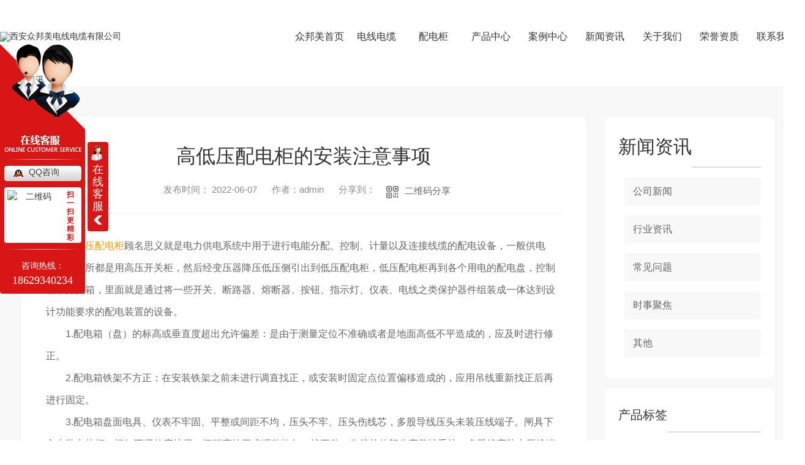

--- FILE ---
content_type: text/html; charset=utf-8
request_url: https://www.zbmdl.com/yyxw/1875279.html
body_size: 10793
content:
<!DOCTYPE html PUBLIC "-//W3C//DTD XHTML 1.0 Transitional//EN" "http://www.w3.org/TR/xhtml1/DTD/xhtml1-transitional.dtd">
<html xmlns="http://www.w3.org/1999/xhtml">
<head>
<meta http-equiv="Content-Type" content="text/html; charset=utf-8" />
<meta name="Copyright" content="All Rights Reserved btoe.cn" />
<meta http-equiv="X-UA-Compatible" content="IE=edge,chrome=1" />
<title>高低压配电柜的安装注意事项-西安众邦美电线电缆有限公司</title>
<meta name="keywords" content="行业资讯" />
<meta name="description" content="高低压配电柜顾名思义就是电力供电系统中用于进行电能分配、控制、计量以及连接线缆的配电设备，一般供电局、变电所都是用高压开关柜，然后经变压器降压低压侧引出到低压配电柜，低压配电柜再到各个用电的配电盘，控制箱，开关箱，里面就是通过将一些开关、断路器、熔断器、按钮、指示灯、仪表、电线之类保护器件组装成一体达到设计功能要求的配电…" />
<link rel="canonical" href="http://https://www.zbmdl.com"/>
<meta name="viewport" content="width=device-width, initial-scale=1">
<link href="/templates/pc_wjdh/css/css.css" rel="stylesheet" type="text/css" />
<link rel="stylesheet" href="/templates/pc_wjdh/css/bootstrap.min.css">
<link rel="stylesheet" href="/templates/pc_wjdh/css/swiper-3.4.2.min.css">
<link rel="stylesheet" href="/templates/pc_wjdh/css/common.css">
<link rel="stylesheet" type="text/css" media="screen" href="/templates/pc_wjdh/css/Newpage.css" />
<script src="/templates/pc_wjdh/js/n/jquery.min.js"></script>
<script src="/templates/pc_wjdh/js/n/bootstrap.min.js"></script>
<script src="//img.dlwjdh.com/upload/saohei/index.js"></script>
<meta name="baidu-site-verification" content="code-2aXL2QhgFn" />
<script src="http://img.dlwjdh.com/upload/yyt/js/douyin1.js?size=100&bottom=120&direction=right&link=https://www.douyin.com/user/MS4wLjABAAAADNIGDICUQND81iZswrSPccSngyt4BcyQ51MRX8-ZKcaWBRjSN0_QIRs0bmQh3AnA"></script>
</head>
<body>
    <!-- 头部 -->
    <div class="header">
        <!-- 导航 -->
        <div class="nav_bg" id="fixedNav">
            <div class="menu">
                <h1 class="logo">
                    <a href="/">
<img src="https://img.dlwjdh.com/upload/14867/211229/d99767bc527206cb0c200078175e995b@415X61.png" alt="西安众邦美电线电缆有限公司" />
                    </a>
                </h1>
                <ul> 
                   
                    <li>
                     
                    <a href="/" title="网站首页">众邦美首页</a></li>
                    
                    <li>
                      
                    <a href="http://www.zbmdl.com/p1/" title="电线电缆">电线电缆</a>
                    
                    </li>
                    
                    <li>
                      
                    <a href="http://www.zbmdl.com/p2/" title="配电柜">配电柜</a>
                    
                    </li>
                    
                    <li>
                      
                    <a href="http://www.zbmdl.com/products/" title="产品中心">产品中心</a>
                    
                        <div class="proDow dowShow">
                            <div class="dowBox">
                                <div class="dowKf">
                                    <a href="http://wpa.qq.com/msgrd?v=3&site=qq&menu=yes&uin=" class="zxLink button" target="_blank" title="在线咨询">在线咨询</a>
                                </div>
                                <div class="proDowList">
                                
                                    <dl>
                                        <dt><a href="http://www.zbmdl.com/p1/"  title="电线电缆">电线电缆</a></dt>
                                        <dd>
                                        
                                            <a href="http://www.zbmdl.com/p1/2057553.html" title="西安众邦美环保电线电缆普通电线电缆的特征相比">西安众邦美环保电线电缆…</a>
                                        
                                            <a href="http://www.zbmdl.com/p1/2057552.html" title="西安环保电线电缆普通电线电缆的特征相比">西安环保电线电缆普通电…</a>
                                        
                                            <a href="http://www.zbmdl.com/p1/1844520.html" title="众邦电线电缆">众邦电线电缆</a>
                                        
                                            <a href="http://www.zbmdl.com/p1/1844512.html" title="陕西电线电缆厂家">陕西电线电缆厂家</a>
                                        
                                            <a href="http://www.zbmdl.com/p1/1844511.html" title="电线电缆">电线电缆</a>
                                        
                                        </dd>
                                    </dl>
                                    
                                    <dl>
                                        <dt><a href="http://www.zbmdl.com/p2/"  title="配电柜">配电柜</a></dt>
                                        <dd>
                                        
                                            <a href="http://www.zbmdl.com/gdyctsb/1847578.html" title="高低压成套设备批发">高低压成套设备批发</a>
                                        
                                            <a href="http://www.zbmdl.com/gdyctsb/1847577.html" title="高低压成套设备">高低压成套设备</a>
                                        
                                            <a href="http://www.zbmdl.com/p2/1844494.html" title="配电柜价格">配电柜价格</a>
                                        
                                            <a href="http://www.zbmdl.com/p2/1844493.html" title="配电柜">配电柜</a>
                                        
                                            <a href="http://www.zbmdl.com/p2/1844492.html" title="xl-21配电柜">xl-21配电柜</a>
                                        
                                        </dd>
                                    </dl>
                                    
                                    <dl>
                                        <dt><a href="http://www.zbmdl.com/dqsb/"  title="电气设备">电气设备</a></dt>
                                        <dd>
                                        
                                        </dd>
                                    </dl>
                                    
                                    <dl>
                                        <dt><a href="http://www.zbmdl.com/gdyctsb/"  title="高低压成套设备">高低压成套设备</a></dt>
                                        <dd>
                                        
                                            <a href="http://www.zbmdl.com/gdyctsb/1847578.html" title="高低压成套设备批发">高低压成套设备批发</a>
                                        
                                            <a href="http://www.zbmdl.com/gdyctsb/1847577.html" title="高低压成套设备">高低压成套设备</a>
                                        
                                            <a href="http://www.zbmdl.com/gdyctsb/1847575.html" title="陕西高低压成套设备">陕西高低压成套设备</a>
                                        
                                        </dd>
                                    </dl>
                                    
                                </div>
                            </div>
                        </div>
                    
                    </li>
                    
                    <li>
                      
                    <a href="http://www.zbmdl.com/case/" title="案例中心">案例中心</a>
                    
                        <div class="navDow dowShow">
                            <div class="dowBox">
                                <div class="dowNav">
                                
                                </div>
                            </div>
                        </div>
                    
                    </li>
                    
                    <li>
                      
                    <a href="http://www.zbmdl.com/news/" title="新闻资讯">新闻资讯</a>
                    
                        <div class="newsDow dowShow">
                            <div class="dowBox">
                                <div class="dowNav">
                                
                                    <a href="http://www.zbmdl.com/meitibaodao/"  title="公司新闻">公司新闻</a>
                                 
                                    <a href="http://www.zbmdl.com/yyxw/"  title="行业资讯">行业资讯</a>
                                 
                                    <a href="http://www.zbmdl.com/question/"  title="常见问题">常见问题</a>
                                 
                                </div>
                                <div class="dowList">
                                    <ul>
                                    
                                        <li>
                                            <a href="http://www.zbmdl.com/meitibaodao/2344769.html" class="bt" title="众邦美电线电缆：赋能电力基建，共筑能源安全">众邦美电线电缆：赋能电力基建，共筑能源安全</a>
                                            <div class="line"></div>
                                            <p>
                                                <span>12-26</span>
                                                <a href="http://www.zbmdl.com/meitibaodao/2344769.html" class="more" title="more">more</a>
                                            </p>
                                        </li>
                                        
                                        <li>
                                            <a href="http://www.zbmdl.com/qitaxinxi/2275940.html" class="bt" title="西安电线电缆行业技术创新与发展趋势探讨">西安电线电缆行业技术创新与发展趋势探讨</a>
                                            <div class="line"></div>
                                            <p>
                                                <span>11-20</span>
                                                <a href="http://www.zbmdl.com/qitaxinxi/2275940.html" class="more" title="more">more</a>
                                            </p>
                                        </li>
                                        
                                        <li>
                                            <a href="http://www.zbmdl.com/qitaxinxi/2272589.html" class="bt" title="西安电线电缆行业投资机会与风险评估">西安电线电缆行业投资机会与风险评估</a>
                                            <div class="line"></div>
                                            <p>
                                                <span>11-11</span>
                                                <a href="http://www.zbmdl.com/qitaxinxi/2272589.html" class="more" title="more">more</a>
                                            </p>
                                        </li>
                                        
                                        <li>
                                            <a href="http://www.zbmdl.com/qitaxinxi/2268281.html" class="bt" title="西安电线电缆行业标准与规范解读">西安电线电缆行业标准与规范解读</a>
                                            <div class="line"></div>
                                            <p>
                                                <span>10-18</span>
                                                <a href="http://www.zbmdl.com/qitaxinxi/2268281.html" class="more" title="more">more</a>
                                            </p>
                                        </li>
                                        
                                        <li>
                                            <a href="http://www.zbmdl.com/qitaxinxi/2264794.html" class="bt" title="陕西电线电缆">陕西电线电缆</a>
                                            <div class="line"></div>
                                            <p>
                                                <span>10-06</span>
                                                <a href="http://www.zbmdl.com/qitaxinxi/2264794.html" class="more" title="more">more</a>
                                            </p>
                                        </li>
                                        
                                        <li>
                                            <a href="http://www.zbmdl.com/qitaxinxi/2264778.html" class="bt" title="西安电线电缆企业排名及市场竞争态势解析">西安电线电缆企业排名及市场竞争态势解析</a>
                                            <div class="line"></div>
                                            <p>
                                                <span>10-06</span>
                                                <a href="http://www.zbmdl.com/qitaxinxi/2264778.html" class="more" title="more">more</a>
                                            </p>
                                        </li>
                                        
                                        <li>
                                            <a href="http://www.zbmdl.com/qitaxinxi/2260337.html" class="bt" title="西安电线电缆行业发展现状及前景分析">西安电线电缆行业发展现状及前景分析</a>
                                            <div class="line"></div>
                                            <p>
                                                <span>09-22</span>
                                                <a href="http://www.zbmdl.com/qitaxinxi/2260337.html" class="more" title="more">more</a>
                                            </p>
                                        </li>
                                        
                                        <li>
                                            <a href="http://www.zbmdl.com/qitaxinxi/2258060.html" class="bt" title="陕西电线电缆技术创新与发展趋势探讨">陕西电线电缆技术创新与发展趋势探讨</a>
                                            <div class="line"></div>
                                            <p>
                                                <span>09-14</span>
                                                <a href="http://www.zbmdl.com/qitaxinxi/2258060.html" class="more" title="more">more</a>
                                            </p>
                                        </li>
                                        
                                    </ul>
                                </div>
                            </div>
                        </div>
                        
                    </li>
                    
                    <li>
                      
                    <a href="http://www.zbmdl.com/about/" title="关于我们">关于我们</a>
                    
                        <div class="aboutDow dowShow">
                                <div class="dowBox">
                                    <div class="dowText">
                                        <h4>西安众邦美电线电缆有限公司</h4>
                                        <div class="text">
                                         西安众邦美电线电缆有限公司，是一家集电线电缆、电气设备、电气元器件和电力设备等产品为主的优 质企业，公司立足西安，辐射以陕西为主的西北五大区域。我司主要经营众邦电线电缆和成套电气设备及相关产品，主要产品有：布电线、0.6/1kV聚氯乙烯绝缘电力电缆、220kV及以下交联聚乙烯绝缘电力电缆、铝合金电缆、钢芯铝绞线、控制电缆、计算机电缆、网线、绝缘架空电缆、通用橡套电缆、电焊机电缆、盾构机电缆、风机电缆，1kV超A类阻………
                                        </div>
                                        <a href="http://www.zbmdl.com/aboutus/" class="more" title="Read more">Read more</a>
                                    </div>
                                    <div class="dowList">
                                        <a href="http://www.zbmdl.com/honor/" class="dowZz" title="荣誉资质">荣誉资质</a>
                                        <div class="dowLine"></div>
                                        <a href="http://www.zbmdl.com/contact/" class="dowlx" title="联系我们">联系我们</a>
                                        <div class="list">
                                            <ul>
                                                <li class="li1">电话：18629340234</li>
                                                <li class="li2">邮箱：32001160@qq.com</li>
                                                <li class="li3">地址：西安国 际港务区华南城五金机电D区2街6栋10号</li>
                                            </ul>
                                        </div>
                                    </div>
                                </div>
                            </div>
                        
                    </li>
                    
                    <li>
                      
                    <a href="http://www.zbmdl.com/honor/" title="荣誉资质">荣誉资质</a>
                    
                    </li>
                    
                    <li>
                      
                    <a href="http://www.zbmdl.com/contact/" title="联系我们">联系我们</a>
                    
                    </li>
                    
                </ul>
            </div>
        </div>
    </div><!-- mbanner -->
<div class="mbanner col-lg-12 col-md-12">
  <div class="row">
    
    <img src="https://img.dlwjdh.com/upload/14867/211229/37f6152f30a73c8beec0d1ca6f889fce@1920X320.jpg" alt="新闻资讯">
    
  </div>
</div>
<div class="clearboth"></div>

<div class="newsPage">
  <div class="caseMenuTop">
    <div class="container">
      <div class="row">
        <div class="caseMenuL col-lg-9 col-md-9 col-sm-9 col-xs-9"> <i><img src="/templates/pc_wjdh/img/locationIco.png" alt="当前位置"></i>
          当前位置：<a href="/">首页</a>&nbsp;&gt;&nbsp;<a href="/news/">新闻资讯</a>&nbsp;&gt;&nbsp;<a href="/yyxw/">行业资讯</a>
        </div>
        <div class="caseMenuR col-xs-3 col-sm-3 col-md-3 col-lg-3"> <i class="text-right"><a href="javascript:;" onClick="javascript :history.back(-1);">返回<img src="/templates/pc_wjdh/img/ca1.png"  alt="返回"></a></i> </div>
        <div class="clearboth"></div>
      </div>
    </div>
  </div>
  <div class="newsPageBox">
    <div class="container">
      <div class="row">
        <div class="newsPageBoxCenter">
          <div class="newsPageBoxL">
            <div class="newsPageBoxLBox">
              <div class="newsPageBoxLBoxTitle">
                <h4>高低压配电柜的安装注意事项</h4>
                <div class="newsPageProductPageNewCenterBoxList"> <span>发布时间：
                  2022-06-07
                  </span> <span>作者：admin</span> <span>分享到：
                  <div class="bshare-custom"><a title="更多平台" class="bshare-more bshare-more-icon more-style-addthis"></a><a title="分享到微信" class="bshare-weixin"></a><a title="分享到QQ好友" class="bshare-qqim"></a></div>
                  </span> <span class="scan">二维码分享
                  <div id="qrcode" style="display: none"> </div>
                  </span> </div>
              </div>
              <div class="newsPageBoxCenterText"> <p style="text-indent:2em;">
	<a href="http://www.zbmdl.com/" target="_blank"><span style="color:#FF9900;">高低压配电柜</span></a>顾名思义就是电力供电系统中用于进行电能分配、控制、计量以及连接线缆的配电设备，一般供电局、变电所都是用高压开关柜，然后经变压器降压低压侧引出到低压配电柜，低压配电柜再到各个用电的配电盘，控制箱，开关箱，里面就是通过将一些开关、断路器、熔断器、按钮、指示灯、仪表、电线之类保护器件组装成一体达到设计功能要求的配电装置的设备。
</p>
<p style="text-indent:2em;">
	1.配电箱（盘）的标高或垂直度超出允许偏差：是由于测量定位不准确或者是地面高低不平造成的，应及时进行修正。
</p>
<p style="text-indent:2em;">
	2.配电箱铁架不方正：在安装铁架之前未进行调直找正，或安装时固定点位置偏移造成的，应用吊线重新找正后再进行固定。
</p>
<p style="text-indent:2em;">
	3.配电箱盘面电具、仪表不牢固、平整或间距不均，压头不牢、压头伤线芯，多股导线压头未装压线端子。闸具下方未装卡片框，螺钉不紧的应拧紧，间距应按要求调整均匀，找平整。伤线芯的部分应剪掉重接，多股线应装上压线端子，卡片框应补装。
</p>
<p style="text-align:center;text-indent:2em;">
	<a href="http://www.zbmdl.com/" target="_blank"><img src="https://img.dlwjdh.com/upload/14867/220607/7c7dba41f0aa1d19f440e7ae0eb0a5a5.jpg" alt="" /><br />
</a>
</p>
<p style="text-align:center;text-indent:2em;">
	<a href="http://www.zbmdl.com/" target="_blank"><strong>配电柜</strong></a>
</p>
<p style="text-indent:2em;">
	4.接地导线截面不够或保护地线截面不够，保护地线串接，对这些不符合要求的应按有关规定进行纠正。配电箱、盘内的PE线端子适用于一般公用建筑工程，民用住宅工程不宜使用。
</p>
<p style="text-indent:2em;">
	5.盘后配线排列不整齐：应按支路绑扎成束，并固定在盘内。
</p>
<p style="text-indent:2em;">
	6.配电箱（盘）缺零部件，如合页、锁、螺钉等：应配齐各种安装所需零部件。
</p>
<p style="text-indent:2em;">
	7.铁制箱电、气焊开长孔：应一管一孔，不应用电、气焊开孔，管人箱应平齐。
</p>
<p style="text-indent:2em;">
	8.配电箱箱体稳筑周边缝隙过大：应用水泥砂浆将箱、管筑实：牢固。
</p>
<p style="text-indent:2em;">
	9.木箱外侧无防腐、内壁粗糙：应按规定处理。
</p>
<p style="text-indent:2em;">
	10.配电箱铁箱内壁焊点锈蚀：应补刷防锈漆。
</p> </div>
            </div>
            <div class="caseTab">
              <ul>
                <li class="col-xs-6 col-sm-6 col-md-6"> <a href="http://www.zbmdl.com/yyxw/1909388.html">低压电力电缆线路管理</a> </li>
                <li class="col-xs-6 col-sm-6 col-md-6"> <a href="http://www.zbmdl.com/yyxw/1847588.html">陕西电气设备的种类之一：防爆电气设备分类</a> </li>
              </ul>
            </div>
          </div>
          <div class="newsPageBoxR">
            <div class="newsPageBoxRNewsMenu">
              <h4><i>
                
                新闻资讯
                
                </i></h4>
              <ul>
                
                <li><em></em><a href="http://www.zbmdl.com/meitibaodao/" title="公司新闻">公司新闻</a></li>
                
                <li><em></em><a href="http://www.zbmdl.com/yyxw/" title="行业资讯">行业资讯</a></li>
                
                <li><em></em><a href="http://www.zbmdl.com/question/" title="常见问题">常见问题</a></li>
                
                <li><em></em><a href="http://www.zbmdl.com/aktuelle/" title="时事聚焦">时事聚焦</a></li>
                
                <li><em></em><a href="http://www.zbmdl.com/qitaxinxi/" title="其他">其他</a></li>
                
              </ul>
            </div>
            <div class="newsPageBoxRNewsProduct">
              <div class="newsPageBoxRNewsProductBox">
                <h4><i>产品标签</i></h4>
                <ul>
                  
                  <li><a href="http://www.zbmdl.com/p1/2057553.html" title="西安众邦美环保电线电缆普通电线电缆的特征相比">西安众邦美环保电线电缆普通电线电缆的特征相比</a></li>
                  
                  <li><a href="http://www.zbmdl.com/p1/2057552.html" title="西安环保电线电缆普通电线电缆的特征相比">西安环保电线电缆普通电线电缆的特征相比</a></li>
                  
                  <li><a href="http://www.zbmdl.com/dlqkg/1847585.html" title="西安断路器">西安断路器</a></li>
                  
                  <li><a href="http://www.zbmdl.com/dlqkg/1847584.html" title="断路器开关">断路器开关</a></li>
                  
                  <li><a href="http://www.zbmdl.com/dlqkg/1847582.html" title="断路器">断路器</a></li>
                  
                  <li><a href="http://www.zbmdl.com/dlqkg/1847581.html" title="断路器开关">断路器开关</a></li>
                  
                  <li><a href="http://www.zbmdl.com/dlqkg/1847580.html" title="断路器">断路器</a></li>
                  
                  <li><a href="http://www.zbmdl.com/gdyctsb/1847578.html" title="高低压成套设备批发">高低压成套设备批发</a></li>
                  
                  <li><a href="http://www.zbmdl.com/gdyctsb/1847577.html" title="高低压成套设备">高低压成套设备</a></li>
                  
                  <li><a href="http://www.zbmdl.com/gdyctsb/1847575.html" title="陕西高低压成套设备">陕西高低压成套设备</a></li>
                  
                </ul>
              </div>
              <div class="newsPageBoxRNewsTextBox">
                <h4><i>热门文章</i></h4>
                <ul>
                  
                  <li><a href="http://www.zbmdl.com/meitibaodao/2344769.html" title="众邦美电线电缆：赋能电力基建，共筑能源安全">众邦美电线电缆：赋能电力基建，共筑能源安全</a></li>
                  
                  <li><a href="http://www.zbmdl.com/qitaxinxi/2275940.html" title="西安电线电缆行业技术创新与发展趋势探讨">西安电线电缆行业技术创新与发展趋势探讨</a></li>
                  
                  <li><a href="http://www.zbmdl.com/qitaxinxi/2272589.html" title="西安电线电缆行业投资机会与风险评估">西安电线电缆行业投资机会与风险评估</a></li>
                  
                  <li><a href="http://www.zbmdl.com/qitaxinxi/2268281.html" title="西安电线电缆行业标准与规范解读">西安电线电缆行业标准与规范解读</a></li>
                  
                  <li><a href="http://www.zbmdl.com/qitaxinxi/2264794.html" title="陕西电线电缆">陕西电线电缆</a></li>
                  
                  <li><a href="http://www.zbmdl.com/qitaxinxi/2264778.html" title="西安电线电缆企业排名及市场竞争态势解析">西安电线电缆企业排名及市场竞争态势解析</a></li>
                  
                  <li><a href="http://www.zbmdl.com/qitaxinxi/2260337.html" title="西安电线电缆行业发展现状及前景分析">西安电线电缆行业发展现状及前景分析</a></li>
                  
                  <li><a href="http://www.zbmdl.com/qitaxinxi/2258060.html" title="陕西电线电缆技术创新与发展趋势探讨">陕西电线电缆技术创新与发展趋势探讨</a></li>
                  
                </ul>
              </div>
              <div class="newsPageBoxRNewsTextBox">
                <h4><i>企业资讯</i></h4>
                <ul>
                  
                  <li><a href="http://www.zbmdl.com/meitibaodao/2197933.html" title="陕西高低压成套设备的选择和应用">陕西高低压成套设备的选择和应用</a></li>
                  
                  <li><a href="http://www.zbmdl.com/meitibaodao/1844535.html" title="如何好的电线电缆挑选到手？">如何好的电线电缆挑选到手？</a></li>
                  
                  <li><a href="http://www.zbmdl.com/meitibaodao/1844534.html" title="陕西电线电缆的特性，你必须知道！">陕西电线电缆的特性，你必须知道！</a></li>
                  
                  <li><a href="http://www.zbmdl.com/meitibaodao/1844533.html" title="小编告诉你该如何选择陕西电线电缆">小编告诉你该如何选择陕西电线电缆</a></li>
                  
                  <li><a href="http://www.zbmdl.com/meitibaodao/1844532.html" title="给大家介绍陕西电线电缆检测">给大家介绍陕西电线电缆检测</a></li>
                  
                  <li><a href="http://www.zbmdl.com/meitibaodao/2344769.html" title="众邦美电线电缆：赋能电力基建，共筑能源安全">众邦美电线电缆：赋能电力基建，共筑能源安全</a></li>
                  
                  <li><a href="http://www.zbmdl.com/meitibaodao/2248856.html" title="高低压成套配电柜日常维护，你知道多少？">高低压成套配电柜日常维护，你知道多少？</a></li>
                  
                  <li><a href="http://www.zbmdl.com/meitibaodao/2210059.html" title="陕西高低压成套设备维护保养指南">陕西高低压成套设备维护保养指南</a></li>
                  
                </ul>
              </div>
            </div>
          </div>
        </div>
      </div>
    </div>
  </div>
</div>
<script src="/templates/pc_wjdh/js/n/swiper-3.4.2.min.js"></script>
<script src="/templates/pc_wjdh/js/n/qrcode.js"></script>
<script type="text/javascript" charset="utf-8" src="http://static.bshare.cn/b/buttonLite.js#style=-1&amp;uuid=&amp;pophcol=3&amp;lang=zh"></script>
<script type="text/javascript" charset="utf-8" src="http://static.bshare.cn/b/bshareC0.js"></script>
<!--只在首页使用的js全放于footer上面-->
<script src="/templates/pc_wjdh/js/n/Newpage.js"></script>
 <!-- 底部 -->
    <div class="footer">
        <div class="fooCont inContent">
            <div class="fooL">
                <div class="footNav">
                    <dl class="dl1">
                        <dt><span>产品中心</span><i>PRODUCT CENTER</i></dt>
                        <dd>
                           
                <a href="http://www.zbmdl.com/p1/" title="电线电缆">电线电缆</a>
                
                <a href="http://www.zbmdl.com/p2/" title="配电柜">配电柜</a>
                
                <a href="http://www.zbmdl.com/dqsb/" title="电气设备">电气设备</a>
                
                <a href="http://www.zbmdl.com/gdyctsb/" title="高低压成套设备">高低压成套设备</a>
                
                        </dd>
                    </dl>
                    <dl class="dl2">
                        <dt><span>新闻中心</span><i>NEWS CENTER</i></dt>
                        <dd>
                             
                <a href="http://www.zbmdl.com/meitibaodao/" title="公司新闻">公司新闻</a>
                
                <a href="http://www.zbmdl.com/yyxw/" title="行业资讯">行业资讯</a>
                
                <a href="http://www.zbmdl.com/question/" title="常见问题">常见问题</a>
                
                <a href="http://www.zbmdl.com/aktuelle/" title="时事聚焦">时事聚焦</a>
                
                        </dd>
                              </dl>
                    <dl class="dl3">
                        <dt><span>直通车</span><i>Through train</i></dt>
                        <dd>        
                            
                <a href="http://www.zbmdl.com/p1/" title="西安电线电缆厂家">西安电线电缆厂家</a>
                
                <a href="http://www.zbmdl.com/p1/" title="陕西电线电缆批发">陕西电线电缆批发</a>
                
                        </dd>
                    </dl>
                    <dl class="dl4">
                        <dt><span>关于我们</span><i>ABNOT US</i></dt>
                        <dd>
                            
                <a href="http://www.zbmdl.com/aboutus/" title="公司简介">公司简介</a>
                
                <a href="http://www.zbmdl.com/honor/" title="荣誉资质">荣誉资质</a>
                
                <a href="http://www.zbmdl.com/witness/" title="企业文化">企业文化</a>
                
                <a href="http://www.zbmdl.com/album/" title="企业相册">企业相册</a>
                
                        </dd>
                    </dl>
                </div>

                <div class="lxList">
                    <ul>
                        <li class="li1">
                            <h4>邮箱：</h4>
                            <p>32001160@qq.com</h5>
                        </li>
                        <li class="li2">
                            <h4>地址：</h4>
                            <p>西安国 际港务区华南城五金机电D区2街6栋10号</p>
                        </li>
                    </ul>
                </div>
            </div>
            <div class="fooR">
                <div class="formbox">
                    <div class="tit">
                        <i>ONLINE</i>
                        <span>MESSAGE</span>
                    </div>
                    <input type="text" placeholder="姓名" class="username">
                    <input type="text" placeholder="电话" class="usertel">
                    <textarea placeholder="留言" class="xqcontent"></textarea>
                    <label class="code">
                        <input type="text" placeholder="请输入验证码" class="codeText">
                        <img src="/api/message.ashx?action=code" class="imgCode">
                    </label>
    
                    <button type="submit" class="submitform button">点击提交</button>
                </div>
                <div class="tel">
                    <div class="t1">联系电话：</div>
                    <div class="t2">18629340234</div>
                </div>
            </div>
        </div>

        <div class="copyright inContent">
            <div class="left">
Copyright ©  西安众邦美电线电缆有限公司   版权所有 &emsp;
备案号：<a href="https://beian.miit.gov.cn" target="_blank" title="陕ICP备2022000208号-1" rel="nofollow">陕ICP备2022000208号-1</a> &emsp;

                技术支持：<script src="/api/message.ashx?action=jjzc"></script> &emsp;
                <a href="/sitemap.html" title="网站地图">网站地图</a> &nbsp; <a href="/rss.xml" title="RSS">RSS</a> &nbsp; <a href="/sitemap.xml" title="XML">XML</a> &emsp;

                城市分站：&nbsp;&nbsp;<a href="/city_shaanxi/" title="陕西" class="wjdh_city">陕西</a>&nbsp;&nbsp;<a href="/city_xian/" title="西安" class="wjdh_city">西安</a>
            </div>
            
            <div class="right">
                 <a href="http://www.wjdhcms.com" target="_blank" rel="external nofollow" title=""><img class="wjdh-ico1" src="https://img.dlwjdh.com/upload/3.png" width="99px" height="18px" title="万家灯火" alt="万家灯火"></a>&nbsp;          <a href="http://trust.wjdhcms.com/#/pc?url=https://www.zbmdl.com" target="_blank" rel="external nofollow"><img  class="wjdh-ico2" src=http://img.dlwjdh.com/upload/trust/1.png></a>&nbsp;      <script type="text/javascript">var cnzz_protocol = (("https:" == document.location.protocol) ? " https://" : " http://");document.write(unescape("%3Cspan id='cnzz_stat_icon_1281104567'%3E%3C/span%3E%3Cscript src='" + cnzz_protocol + "s11.cnzz.com/stat.php%3Fid%3D1281104567%26show%3Dpic' type='text/javascript'%3E%3C/script%3E"));</script>
            </div>
        </div>
    </div>

    <!--全局使用js，请放于footer-->
    <script src="/templates/pc_wjdh/js/nav.js"></script>
	
<script type="text/javascript" src="//liuliangapi.dlwx369.com/js/tongji.js?siteid=c113d499cd1461d6bc2f2db7c99fcd47&source=1"></script><script type="text/javascript" src="https://zbmdl.s1.dlwjdh.com/upload/14867/kefu.js?color=d81616"></script>
<script src="/templates/pc_wjdh/js/n/base.js" type="text/javascript" charset="utf-8"></script>
<script src="http://img.dlwjdh.com/upload/saohei/index.js"></script>
<script src="/templates/pc_wjdh/js/n/color.js?color=#d81616&rgba=216,22,22"></script>
</body>
</html>


--- FILE ---
content_type: text/css
request_url: https://www.zbmdl.com/templates/pc_wjdh/css/Newpage.css
body_size: 10083
content:
* {

  padding: 0;

  margin: 0;

  font-family: 'Microsoft YaHei', arial, helvetica, clean, sans-serif;

}

html {

  font-size: 100px;

}

body {

  font: 14px/1.231 'Microsoft YaHei', arial, helvetica, clean, sans-serif;

  color: #333;

  margin: 0;

  line-height: 1.5;

}

*:before,

*:after {

  box-sizing: content-box;

}

:focus {

  outline: 1;

}

article,

aside,

canvas,

details,

figcaption,

figure,

footer,

header,

hgroup,

menu,

nav,

section,

summary {

  display: block;

}

a {

  color: #333;

  text-decoration: none;

}

a:link,

a:hover,

a:active,

a:visited {

  text-decoration: none;

}

ins {

  background-color: #ff9;

  color: #000;

  text-decoration: none;

}

mark {

  background-color: #ff9;

  color: #000;

  font-style: italic;

  font-weight: bold;

}

del {

  text-decoration: line-through;

}

table {

  border-collapse: collapse;

  border-spacing: 0;

}

hr {

  display: block;

  height: 1px;

  border: 0;

  border-top: 1px solid #cccccc;

  margin: 1em 0;

  padding: 0;

}

input,

select {

  vertical-align: middle;

}

li,

ul {

  list-style-type: none;

}

img {

  border: none;

}

input,

textarea {

  outline: 0;

  border: 0;

  resize: none;

}

h1,

h2,

h3,

h4,

h5,

h6,

dl,

dd,

dt,

i,

em {

  font-weight: normal;

  font-style: normal;

}

.left {

  float: left;

}

.right {

  float: right;

}

.clearboth {

  clear: both;

}

.fdl {

  transform: translateX(5px);

}

.fdt {

  transform: translateY(-5px);

}

.caseMenuTop {

  width: 100%;

  padding: 0.1rem 0;

  border-bottom: 1px solid #e6e6e6;

  color: #999;

  font-size: 0.15rem;

}

.caseMenuTop .caseMenuL {

  font-size: 0.14rem;

}

.caseMenuTop a {

  color: #999;

}

.caseMenuTop a:last-child {

  color: #fff;

}

.caseMenuTop .caseMenuR i {

  float: right;

  padding-right: 5px;

}

.caseMenuTop .caseMenuR i a {

  color: #999;

}

.caseMenuTop .caseMenuR i a img {

  padding-left: 5px;

}

.newsPageProductPage1 {

  padding-top: 0.58rem;

}



.newsPage{

  padding-bottom: 100px;

}

.newsPageProductPage1 .newsPageProductPage1Title h4 {

  text-align: center;

font-family: Arial, "Helvetica Neue", Helvetica, sans-serif;

font-size: 0.48rem;

text-transform: uppercase;

color: #fff;

text-shadow: -2px 2px 5px rgba(0, 0, 0, 0.2);

color: #fffefe;

opacity: 1;

}

.newsPageProductPage1 .newsPageProductPage1Title h3 {

  display: block;

  width: 100%;

  text-align: center;

  padding-top: 0.15rem;

  font-size: 0.3rem;

  text-align: center;

}

.newsPageProductPage1 .newsPageProductPage1Hd {

  margin-top: 0.43rem;

}

.newsPageProductPage1 .newsPageProductPage1Hd ul {

  display: flex;

  justify-content: space-between;

  flex-wrap: wrap;

  justify-content: left;

  border-right: 0;

  border-bottom: 0;

}

 

.newsPageProductPage1 .newsPageProductPage1Hd ul li {

  flex: 0 0 20%;

  justify-content: center;

  float: left;

  width: 20%;

  position: relative;

  padding: 18px 35px;

  border-top: 1px solid #dbdbdb;

  border-bottom: 1px solid #dbdbdb;

  -webkit-transition: 0.5s;

  transition: 0.5s;

  overflow: hidden;

}

.newsPageProductPage1 .newsPageProductPage1Hd ul li:nth-child(1),

.newsPageProductPage1 .newsPageProductPage1Hd ul li:nth-child(6),

.newsPageProductPage1 .newsPageProductPage1Hd ul li:nth-child(11),

.newsPageProductPage1 .newsPageProductPage1Hd ul li:nth-child(16) {

  border-left: 1px solid #dbdbdb;

}

.newsPageProductPage1 .newsPageProductPage1Hd ul li:nth-child(6),

.newsPageProductPage1 .newsPageProductPage1Hd ul li:nth-child(7),

.newsPageProductPage1 .newsPageProductPage1Hd ul li:nth-child(8),

.newsPageProductPage1 .newsPageProductPage1Hd ul li:nth-child(9),

.newsPageProductPage1 .newsPageProductPage1Hd ul li:nth-child(10),

.newsPageProductPage1 .newsPageProductPage1Hd ul li:nth-child(11),

.newsPageProductPage1 .newsPageProductPage1Hd ul li:nth-child(12),

.newsPageProductPage1 .newsPageProductPage1Hd ul li:nth-child(13),

.newsPageProductPage1 .newsPageProductPage1Hd ul li:nth-child(14),

.newsPageProductPage1 .newsPageProductPage1Hd ul li:nth-child(15),

.newsPageProductPage1 .newsPageProductPage1Hd ul li:nth-child(16),

.newsPageProductPage1 .newsPageProductPage1Hd ul li:nth-child(17),

.newsPageProductPage1 .newsPageProductPage1Hd ul li:nth-child(18),

.newsPageProductPage1 .newsPageProductPage1Hd ul li:nth-child(19),

.newsPageProductPage1 .newsPageProductPage1Hd ul li:nth-child(20) {

  border-top: 0;

}

.newsPageProductPage1 .newsPageProductPage1Hd ul li::after {

  content: "";

  right: 0;

  position: absolute;

  bottom: 0;

  width: 1px;

  height: 100%;

  background: #dbdbdb;

}

.newsPageProductPage1 .newsPageProductPage1Hd ul li .newsPageProductPage1HdTop a {

  display: block;

  overflow: hidden;

}

.newsPageProductPage1 .newsPageProductPage1Hd ul li .newsPageProductPage1HdTop a img {

  width: 10%;

  height: 0.24rem;

  object-fit: contain;

  float: left;

}

.newsPageProductPage1 .newsPageProductPage1Hd ul li .newsPageProductPage1HdTop a i {

  font-size: 0.16rem;

  font-weight: bold;

  overflow: hidden;

  text-overflow: ellipsis;

  white-space: nowrap;

  float: left;

  width: 85%;

  margin-left: 5%;

}

.newsPageProductPage1 .newsPageProductPage1Hd ul li .newsPageProductPage1HdTop a::after {

  content: "";

  clear: both;

  visibility: hidden;

  width: 0;

  height: 0;

  overflow: hidden;

}

.newsPageProductPage1 .newsPageProductPage1Hd ul li .newsPageProductPage1HdBottom {

  margin-top: 0.1rem;

  height: 0.6rem;

  overflow: hidden;

  -webkit-transition: 0.5s;

  transition: 0.5s;

}

.newsPageProductPage1 .newsPageProductPage1Hd ul li .newsPageProductPage1HdBottom a {

  display: block;

  height: 0.3rem;

}

.newsPageProductPage1 .newsPageProductPage1Hd ul li .newsPageProductPage1HdBottom a i {

  width: 10%;

  height: 0.3rem;

  float: left;

}

.newsPageProductPage1 .newsPageProductPage1Hd ul li .newsPageProductPage1HdBottom a i em {

  width: 0.06rem;

  height: 0.06rem;

  display: inline-block;

  border: 1px solid #a0a0a0;

  border-radius: 50%;

  vertical-align: middle;

  margin-top: 0.12rem;

}

.newsPageProductPage1 .newsPageProductPage1Hd ul li .newsPageProductPage1HdBottom a span {

  line-height: 0.3rem;

  height: 0.3rem;

  float: left;

  overflow: hidden;

  text-overflow: ellipsis;

  white-space: nowrap;

  width: 85%;

  margin-left: 5%;

  color: #808080;

  -webkit-transition: 0.5s;

  transition: 0.5s;

}

.newsPageProductPage1 .newsPageProductPage1Hd ul li .newsPageProductPage1HdBottom a:hover span {

  color: #fff;

}

.newsPageProductPage1 .newsPageProductPage1Hd ul li .newsPageProductPage1HdBottom a::after {

  content: "";

  clear: both;

  visibility: hidden;

  width: 0;

  height: 0;

  overflow: hidden;

}

/* .newsPageProductPage1 .newsPageProductPage1Hd ul:hover li .newsPageProductPage1HdBottom {

  height: 100% !important;

} */

.newsPageProductPage1 .newsPageProductPage1BottomBd ul {

  display: flex;

  flex-wrap: wrap;

}

.newsPageProductPage1 .newsPageProductPage1BottomBd ul li {

  margin-top: 0.37rem;

  flex: 0 0 32%;

  justify-content: center;

  float: left;

  width: 32%;

  margin-right: 2%;

}



.newsPageProductPage1 .newsPageProductPage1BottomBd ul li:nth-child(3n) {

  margin-right: 0;

}





.newsPageProductPage1 .newsPageProductPage1BottomBd ul li a.newsPageProductPage1BottomBdImg {

  padding: 0.1rem;

  background: #f5f5f5;

  display: block;

  height: 2.76rem;

  position: relative;

  overflow: hidden;

}

.newsPageProductPage1 .newsPageProductPage1BottomBd ul li a.newsPageProductPage1BottomBdImg img {

  display: block;

  width: 100%;

  height: 100%;

  object-fit: cover;

}

.newsPageProductPage1 .newsPageProductPage1BottomBd ul li a.newsPageProductPage1BottomBdImg::after {

  content: "";

  width: 100%;

  height: 100%;

  background: rgba(0, 0, 0, 0.3);

  position: absolute;

  bottom: -100%;

  -webkit-transition: 0.5s;

  transition: 0.5s;

  left: 0;

  z-index: 2;

}

.newsPageProductPage1 .newsPageProductPage1BottomBd ul li a.newsPageProductPage1BottomBdImg::before {

  content: "";

  font-weight: 100;

  color: #fff;

  width: 100%;

  height: 100%;

  position: absolute;

  top: -100%;

  left: 0;

  z-index: 3;

  -webkit-transition: 0.5s;

  transition: 0.5s;

  font-size: 0.64rem;

  text-align: center;

  line-height: 2.76rem;

  background: url(../img/newsPageProductPage1BottomBdImgBg.png) no-repeat center;

}

.newsPageProductPage1 .newsPageProductPage1BottomBd ul li .newsPageProductPage1BottomText {

  display: block;

  width: 100%;

}

.newsPageProductPage1 .newsPageProductPage1BottomBd ul li .newsPageProductPage1BottomText .newsPageProductPage1BottomTextTitle {

  display: block;

  font-size: 0.16rem;

  line-height: 3;

  overflow: hidden;

  text-overflow: ellipsis;

  white-space: nowrap;

  -webkit-transition: 0.5s;

  transition: 0.5s;

}

.newsPageProductPage1 .newsPageProductPage1BottomBd ul li .newsPageProductPage1BottomText .newsPageProductPage1BottomTextBox {

  font-weight: normal;

  display: flex;

  justify-content: space-between;

  flex-wrap: wrap;

  width: 100%;

}

.newsPageProductPage1 .newsPageProductPage1BottomBd ul li .newsPageProductPage1BottomText .newsPageProductPage1BottomTextBox span {

  font-size: 0.12rem;

  flex: 0 0 70%;

  justify-content: center;

  float: left;

  width: 70%;

  overflow: hidden;

  text-overflow: ellipsis;

  white-space: nowrap;

  color: #666;

}

.newsPageProductPage1 .newsPageProductPage1BottomBd ul li .newsPageProductPage1BottomText .newsPageProductPage1BottomTextBox i {

  flex: 0 0 25%;

  justify-content: center;

  float: left;

  width: 25%;

  font-size: 0.14rem;

  font-family: Arial, "Helvetica Neue", Helvetica, sans-serif;

  color: #666;

}

.newsPageProductPage1 .newsPageProductPage1BottomBd ul li .newsPageProductPage1BottomText .newsPageProductPage1BottomTextBox i em {

  width: 0.16rem;

  height: 0.16rem;

  background: #fff;

  text-align: center;

  line-height: 0.13rem;

  border-radius: 50%;

  display: inline-block;

  color: #fff;

}

.newsPageProductPage1 .newsPageProductPage1BottomBd ul li:hover a.newsPageProductPage1BottomBdImg::after {

  bottom: 0;

}

.newsPageProductPage1 .newsPageProductPage1BottomBd ul li:hover a.newsPageProductPage1BottomBdImg::before {

  top: 0;

}

.newsPageProductPage1 .newsPageProductPage1BottomBd ul li:hover .newsPageProductPage1BottomText .newsPageProductPage1BottomTextTitle {

  color: #fff;

  transform: translateX(5px);

}

.newsPageProductaddPage {

  margin-top: 58px;

}

.newsPageProductaddPage ul {

  text-align: center;

}

.newsPageProductaddPage ul li {

  display: inline-block;

}

.newsPageProductaddPage ul li a {

  border: 1px solid #edecec;

  display: inline-block;

  padding: 8px 20px;

  color: #808080;

  -webkit-transition: 0.5s;

  transition: 0.5s;

  margin: 0 5px;

}

.newsPageProductaddPage ul li a:hover {

  background: #fff;

  color: #fff;

}

.newsPageProductaddPage ul li span {

  background: #fff;

}

.newsPageProductPage1Case {

  padding-top: 0.58rem; 

}

.newsPageProductPage1Case .newsPageProductPage1Title h4 {

  text-align: center;

font-family: Arial, "Helvetica Neue", Helvetica, sans-serif;

font-size: 0.48rem;

text-transform: uppercase;

color: #fff;

text-shadow: -2px 2px 4px rgba(0, 0, 0, 0.2);

color: #fffefe;

opacity: 1;

}

.newsPageProductPage1Case .newsPageProductPage1Title h3 {

  display: block;

  width: 100%;

  text-align: center;

  padding-top: 0.15rem;

}

.newsPageProductPage1Case .newsPageProductPage1Title h3 a {

  font-size: 0.3rem;

  text-align: center;

}

.newsPageProductPage1Case .newsPageProductPage1CaseBox .hd {

  position: relative;

  margin-top: 0.25rem;

}

.newsPageProductPage1Case .newsPageProductPage1CaseBox .hd ul {

  text-align: center;

}

.newsPageProductPage1Case .newsPageProductPage1CaseBox .hd ul li {

  display: inline-block;

  width: 1.12rem;

  height: 0.36rem;

  font-size: 0.16rem;

  line-height: 0.36rem;

  background: #f5f5f5;

  margin: 0 0.25rem 0;

}

.newsPageProductPage1Case .newsPageProductPage1CaseBox .hd ul li a {

  font-size: 0.16rem;

  color: #666;

}

.newsPageProductPage1Case .newsPageProductPage1CaseBox .hd ul li.on {

  background: #fff;

}

.newsPageProductPage1Case .newsPageProductPage1CaseBox .hd ul li.on a {

  color: #fff;

}

.newsPageProductPage1Case .newsPageProductPage1CaseBox .hd .hdLine {

  height: 0.16rem;

  width: 1px;

  background: #b3b3b3;

  position: absolute;

  left: 50%;

  top: 0.1rem;

}

.newsPageProductPage1Case .newsPageProductPage1CaseBox .bd {

  margin-top: 0.3rem;

  border-right: 1px solid #dbdbdb;

}

.newsPageProductPage1Case .newsPageProductPage1CaseBox .bd .newsPageProductPage1CaseBoxList .swiper-slide ul {

  display: flex;

  justify-content: space-between;

  flex-wrap: wrap;

}

.newsPageProductPage1Case .newsPageProductPage1CaseBox .bd .newsPageProductPage1CaseBoxList .swiper-slide ul li {

  flex: 0 0 25%;

  justify-content: center;

  float: left;

  width: 25%;

  box-sizing: border-box;

  border: 1px solid #dbdbdb;

  border-right: 0;

  padding: 0.1rem;



}

.newsPageProductPage1Case .newsPageProductPage1CaseBox .bd .newsPageProductPage1CaseBoxList .swiper-slide ul li .newsPageProductPage1CaseTitle {

  display: block;

}

.newsPageProductPage1Case .newsPageProductPage1CaseBox .bd .newsPageProductPage1CaseBoxList .swiper-slide ul li .newsPageProductPage1CaseTitle img {

  display: block;

  width: 100%;

  height:2rem;

  object-fit: cover;

  -webkit-transition: 0.5s;

  transition: 0.5s;

}

.newsPageProductPage1Case .newsPageProductPage1CaseBox .bd .newsPageProductPage1CaseBoxList .swiper-slide ul li span {

  display: block;

  line-height: 1;

  padding: 0.28rem 0 0.18rem;

  -webkit-transition: 0.5s;

  transition: 0.5s;

  color: #666;

  font-family: Arial, "Helvetica Neue", Helvetica, sans-serif;  

}

.newsPageProductPage1Case .newsPageProductPage1CaseBox .bd .newsPageProductPage1CaseBoxList .swiper-slide ul li .newsPageProductPage1CaseTitleA {

  display: block;

  line-height: 2;

  overflow: hidden;

  text-overflow: ellipsis;

  display: -webkit-box;

  -webkit-line-clamp: 1.5;

  -webkit-box-orient: vertical;

  font-size: 0.18rem;

  -webkit-transition: 0.5s;

  transition: 0.5s;

  overflow : hidden;

text-overflow: ellipsis;

display: -webkit-box;

-webkit-line-clamp: 1;

-webkit-box-orient: vertical;

height: 0.3rem;

color: #333;

}

.newsPageProductPage1Case .newsPageProductPage1CaseBox .bd .newsPageProductPage1CaseBoxList .swiper-slide ul li p {

  margin-top: 0.1rem;

  font-size: 0.14rem;

  line-height: 2;

  color: #737373;

  overflow : hidden;

text-overflow: ellipsis;

display: -webkit-box;

-webkit-line-clamp: 2;

-webkit-box-orient: vertical;

margin-top: 0.1rem;

}

.newsPageProductPage1Case .newsPageProductPage1CaseBox .bd .newsPageProductPage1CaseBoxList .swiper-slide ul li .newsPageProductPage1CaseTitleAMore {

  display: block;

  -webkit-transition: 0.5s;

  transition: 0.5s;

  color: #999999;

  text-transform: uppercase;

  margin-top: 0.2rem;

  margin-bottom: 0.1rem;

}

.newsPageProductPage1Case .newsPageProductPage1CaseBox .bd .newsPageProductPage1CaseBoxList .swiper-slide ul li:hover .newsPageProductPage1CaseTitle img {

  transform: scale(1.01);

}

.newsPageProductPage1Case .newsPageProductPage1CaseBox .bd .newsPageProductPage1CaseBoxList .swiper-slide ul li:hover span {

  color: #000;

  transform: translateX(5px);

}

.newsPageProductPage1Case .newsPageProductPage1CaseBox .bd .newsPageProductPage1CaseBoxList .swiper-slide ul li:hover a {

  color: #fff;

}

.newsPageProductPage1Message {

  margin-top: 0.67rem;

  background: url(../img/gdwz_form_bg.png) no-repeat center bottom;

  padding-bottom: 0.8rem;

}

.newsPageProductPage1Message .newsPageProductPage1MessageTitle h3 {

  font-size: 0.3rem;

  line-height: 2;

  text-align: center;

}

.newsPageProductPage1Message .newsPageProductPage1MessageTitle p {

  font-size: 0.14rem;

  text-align: center;

  display: block;

  padding-top: 0.1rem;

  text-transform: uppercase;

  color: #999999;

}

.newsPageProductPage1Message .newsPageProductPage1MessageBox {

  margin-top: 0.5rem;

}

.newsPageProductPage1Message .newsPageProductPage1MessageBox ul {

  display: flex;

  justify-content: space-between;

  flex-wrap: wrap;

}

.newsPageProductPage1Message .newsPageProductPage1MessageBox ul li {

  height: 0.7rem;

  flex: 0 0 23%;

  justify-content: center;

  float: left;

  width: 23%;

  box-shadow: 0 0 10px rgba(0, 0, 0, 0.1);

  line-height: 0.7rem;

  position: relative;

}

.newsPageProductPage1Message .newsPageProductPage1MessageBox ul li input {

  padding: 0 0.16rem;

  display: block;

  width: 100%;

}



.newsPageProductPage1Message .newsPageProductPage1MessageBox ul li input::placeholder{

  color: #333;

}

.newsPageProductPage1Message .newsPageProductPage1MessageBox ul li .newsPageProductPage1MessageBoxA {

  position: absolute;

  z-index: 99999999999999999;

  width: 100%;

  height: 0.7rem;

  display: block;

  cursor: pointer;

  -webkit-transition: 0.5s;

  transition: 0.5s;

}

.newsPageProductPage1Message .newsPageProductPage1MessageBox ul li .newsPageProductPage1MessageBoxCodeText {

  width: 100%;

  height: 0.7rem;

  display: block;

  cursor: pointer;

  position: relative;

  z-index: 2;

  -webkit-transition: 0.5s;

  transition: 0.5s;

}

.newsPageProductPage1Message .newsPageProductPage1MessageBox ul li .newsPageProductPage1MessageBoxCode {

  position: absolute;

  top: 0;

  left: 0;

  width: 100%;

  height: 0.7rem;

  -webkit-transition: 0.5s;

  transition: 0.5s;

}

.newsPageProductPage1Message .newsPageProductPage1MessageBox ul li:nth-child(4) {

  flex: 0 0 14%;

  justify-content: center;

  float: left;

  width: 10%;

}

.newsPageProductPage1Message .newsPageProductPage1MessageBox ul li:nth-child(5) {

  flex: 0 0 12%;

  justify-content: center;

  float: left;

  width: 16%;

  background: #333;

}

.newsPageProductPage1Message .newsPageProductPage1MessageBox ul li .newsPageProductPage1MessageBoxBth {

  width: 100%;

  display: block;

  height: 0.7rem;

  border: 0;

  color: #fff;

  background: transparent;

  outline: none;

  -webkit-transition: 0.5s;

  transition: 0.5s;

}

.newsPageProductPage1Message .newsPageProductPage1MessageBox ul li .newsPageProductPage1MessageBoxBth:active {

  transform: translateY(5px);

}

.service2Ny {

  background: #f8f8f8;

}

.service2Ny .service2NyList {

  width: 100%;

  height: auto;

  background: url(../img/serverNy2.png) no-repeat center;

}

.service2Ny .service2NyList .service2NyListBox ul li {

  margin-top: 0.4rem;

  background: #fff;

  padding: 0.5rem;

  position: relative;

  box-shadow: 0 0 18px rgba(0, 0, 0, 0.02);

}

.service2Ny .service2NyList .service2NyListBox ul li .service2NyListBoxList {

  width: 0.5rem;

  height: 100%;

  position: absolute;

  top: 0;

  left: 0;

  border-right: 1px solid #f2f2f2;

  display: flex;

  justify-content: space-between;

  flex-wrap: wrap;

  align-items: center;

  padding: 10% 0;

}

.service2Ny .service2NyList .service2NyListBox ul li .service2NyListBoxList i {

  flex: 0 0 100%;

}

.service2Ny .service2NyList .service2NyListBox ul li .service2NyListBoxList i::after {

  background: #333;

  content: "";

  width: 0.05rem;

  height: 0.05rem;

  border-radius: 50%;

  display: block;

  margin: 0.1rem auto;

}

.service2Ny .service2NyList .service2NyListBox ul li .service2NyListBoxList i.service2NyListBoxListIco::after {

  background: #fff;

  content: "";

  width: 0.1rem;

  height: 0.1rem;

  border-radius: 50%;

  border: 3px solid #fff;

  display: block;

  margin: 0 auto;

}

.service2Ny .service2NyList .service2NyListBox ul li .service2NyListBoxListText {

  width: 100%;

  display: flex;

  justify-content: space-between;

  flex-wrap: wrap;

  padding-left: 0.5rem;

}

.service2Ny .service2NyList .service2NyListBox ul li .service2NyListBoxListText .service2NyListBoxListTextL {

  flex: 0 0 48%;

  justify-content: center;

  float: left;

  width: 48%;

  padding-left: 0.15rem;

}

.service2Ny .service2NyList .service2NyListBox ul li .service2NyListBoxListText .service2NyListBoxListTextL i {

  background: #fff;

  width: 0.32rem;

  height: 0.06rem;

  display: block;

  -webkit-transition: 0.5s;

  transition: 0.5s;

  margin-top: 0.15rem;

}

.service2Ny .service2NyList .service2NyListBox ul li .service2NyListBoxListText .service2NyListBoxListTextL .service2NyListBoxListTextLTitle {

  display: block;

  width: 100%;

  overflow: hidden;

  text-overflow: ellipsis;

  white-space: nowrap;

  font-size: 0.34rem;

  -webkit-transition: 0.5s;

  transition: 0.5s;

  margin-top: 0.32rem;

}

.service2Ny .service2NyList .service2NyListBox ul li .service2NyListBoxListText .service2NyListBoxListTextL p {

  font-size: 0.18rem;

  line-height: 0.3rem;

  margin-top: 0.4rem;

  overflow: hidden;

  text-overflow: ellipsis;

  display: -webkit-box;

  -webkit-line-clamp: 2;

  -webkit-box-orient: vertical;

}

.service2Ny .service2NyList .service2NyListBox ul li .service2NyListBoxListText .service2NyListBoxListTextL .service2NyListBoxListTextLMore {

  margin-top: 0.5rem;

  font-size: 0.16rem;

  color: #fff;

  -webkit-transition: 0.5s;

  transition: 0.5s;

  display: inline-block;

}

.service2Ny .service2NyList .service2NyListBox ul li .service2NyListBoxListText .service2NyListBoxListTextL .service2NyListBoxListTextLMore::after {

  content: "";

  width: 0;

  height: 0;

  border-top: 0.06rem solid transparent;

  border-left: 0.08rem solid #fff;

  border-bottom: 0.06rem solid transparent;

  display: inline-block;

  margin-left: 0.1rem;

}

.service2Ny .service2NyList .service2NyListBox ul li .service2NyListBoxListText .service2NyListBoxListTextL .service2NyListBoxListTextLList a {

  display: inline-block;

  width: 1.44rem;

  height: 0.5rem;

  background: #333;

  line-height: 0.5rem;

  text-align: center;

  color: #fff;

  margin-top: 0.6rem;

  margin-right: 0.2rem;

  -webkit-transition: 0.5s;

  transition: 0.5s;

}

.service2Ny .service2NyList .service2NyListBox ul li .service2NyListBoxListText .service2NyListBoxListTextL .service2NyListBoxListTextLList a:hover {

  transform: translateX(5px);

  background: #fff;

}

.service2Ny .service2NyList .service2NyListBox ul li .service2NyListBoxListText .service2NyListBoxListTextR {

  flex: 0 0 48%;

  justify-content: center;

  float: left;

  width: 48%;

}

.service2Ny .service2NyList .service2NyListBox ul li .service2NyListBoxListText .service2NyListBoxListTextR .service2NyListBoxListTextRImg {

  display: block;

  width: 100%;

  height: 3.9rem;

  overflow: hidden;

  -webkit-transition: 0.5s;

  transition: 0.5s;

}

.service2Ny .service2NyList .service2NyListBox ul li .service2NyListBoxListText .service2NyListBoxListTextR .service2NyListBoxListTextRImg img {

  -webkit-transition: 0.5s;

  transition: 0.5s;

  display: block;

  width: 100%;

  height: 3.9rem;

  object-fit: cover;

}

.service2Ny .service2NyList .service2NyListBox ul li:hover .service2NyListBoxListText .service2NyListBoxListTextL i {

  transform: translateX(5px);

}

.service2Ny .service2NyList .service2NyListBox ul li:hover .service2NyListBoxListText .service2NyListBoxListTextL a.service2NyListBoxListTextLTitle {

  transform: translateY(-5px);

}

.service2Ny .service2NyList .service2NyListBox ul li:hover .service2NyListBoxListText .service2NyListBoxListTextL a.service2NyListBoxListTextLMore {

  animation: mymove 0.5s ease infinite;

}

.service2Ny .service2NyList .service2NyListBox ul li:hover .service2NyListBoxListTextR .service2NyListBoxListTextRImg {

  transform: skew(-2deg);

}

.service2Ny .service2NyList .service2NyListBox ul li:hover .service2NyListBoxListTextR .service2NyListBoxListTextRImg img {

  transform: scale(1.1);

}

.service3Ny .service3NyTable {

  margin-top: 0.5rem;

}

.service3Ny .service3NyTable ul li {

  border: 1px solid #ebe8e8;

  border-bottom: 0;

  display: flex;

  justify-content: space-between;

  flex-wrap: wrap;

  padding: 0 0.15rem;

  justify-items: center;

  align-items: baseline;

}



.service3Ny .service3NyTable ul li h4{

  line-height:  0.26rem;

  margin-top: 0.1rem;

margin-bottom: 0.1rem;

}



.service3Ny .service3NyTable ul li b{

  font-family: Arial, "Helvetica Neue", Helvetica, sans-serif;

  font-size: 0.16rem;

  text-transform: uppercase;

}





.service3Ny .service3NyTable ul li span{

    font-size: 0.2rem;

    font-weight: bold;

}

.service3Ny .service3NyTable ul li:last-child {

  border-bottom: 1px solid #ebe8e8;

}

.service3Ny .service3NyTable ul li .service3NyTableL {

  flex: 0 0 10%;

  justify-content: center;

  float: left;

  width: 10%;

  background: #fff;

  text-align: center;

  font-size: 0.16rem;

  color: #fff;

  line-height: 0.26rem;

  margin-top: 0.1rem;

  margin-bottom: 0.1rem;

  padding: 0 10px;

  overflow: hidden;

text-overflow: ellipsis;

white-space: nowrap;

}

.service3Ny .service3NyTable ul li .service3NyTableL a{
  color: #fff;
}

.service3Ny .service3NyTable ul li .service3NyTableR {

  flex: 0 0 88%;

  justify-content: center;

  float: left;

  width: 88%;

}

.service3Ny .service3NyTable ul li .service3NyTableR a {

  display: inline-block;

  color: #666666;

  font-size: 0.16rem;

  padding-right: 0.3rem;

  -webkit-transition: 0.5s;

  transition: 0.5s;

  line-height: 0.26rem;

  padding-top: 0.1rem;

  padding-bottom: 0.1rem;

}

.service3Ny .service3NyTable ul li .service3NyTableR a:hover {

  color: #fff;

  transform: translateX(5px);

}

.service3Ny .service3NyBox ul {

  display: flex;

  justify-content: space-between;

  flex-wrap: wrap;

}

.service3Ny .service3NyBox ul li {

  flex: 0 0 48%;

  justify-content: center;

  float: left;

  width: 48%;

  margin-top: 0.3rem;

}

.service3Ny .service3NyBox ul li .service3NyBoxImg {

  padding: 35.5% 30%;

  background: #eee;

  position: relative;

  border: 5px solid #f5f5f5;

  display: block;

  overflow: hidden;

}

.service3Ny .service3NyBox ul li .service3NyBoxImg img {

  position: absolute;

  top: 0;

  left: 0;

  right: 0;

  bottom: 0;

  width: 100%;

  height: 100%;

  margin: auto;

  -webkit-transition: 0.5s;

  transition: 0.5s;

}

.service3Ny .service3NyBox ul li .service3NyBoxText {

  padding: 0.1rem 5px;

  width: 100%;

  display: block;

  display: flex;

  justify-content: space-between;

  flex-wrap: wrap;

  align-items: center;

  -webkit-transition: 0.5s;

  transition: 0.5s;

}

.service3Ny .service3NyBox ul li .service3NyBoxText .service3NyBoxTextL {

  flex: 0 0 70%;

  justify-content: center;

  float: left;

  width: 70%;

}

.service3Ny .service3NyBox ul li .service3NyBoxText .service3NyBoxTextL i {

  font-size: 0.22rem;

  display: block;

  color: #333;

  -webkit-transition: 0.5s;

  transition: 0.5s;

  overflow: hidden;

  text-overflow: ellipsis;

  white-space: nowrap;

}

.service3Ny .service3NyBox ul li .service3NyBoxText .service3NyBoxTextL b {

  display: block;

  font-weight: normal;

  color: #666666;

  padding-top: 0.1rem;

  overflow: hidden;

text-overflow: ellipsis;

white-space: nowrap;

}

.service3Ny .service3NyBox ul li .service3NyBoxText .service3NyBoxTextR {

  flex: 0 0 25%;

  justify-content: center;

  float: left;

  width: 25%;

  text-align: right;

  color: #616161;

  -webkit-transition: 0.5s;

  transition: 0.5s;

}

.service3Ny .service3NyBox ul li .service3NyBoxText .service3NyBoxTextR em {

  width: 0.15rem;

  height: 0.15rem;

  display: inline-block;

  background: #fff;

  border-radius: 50%;

  vertical-align: middle;

  line-height: 0.13rem;

  text-align: center;

  color: #fff;

  margin-left: 4%;

}

.service3Ny .service3NyBox ul li:hover .service3NyBoxImg img {

  transform: scale(1.04);

}

.service3Ny .service3NyBox ul li:hover .service3NyBoxText .service3NyBoxTextL i {

  color: #fff;

  transform: translateX(5px);

}

.service3Ny .service3NyBox ul li:hover .service3NyBoxText .service3NyBoxTextR {

  transform: translateY(-5px);

}

.newsPageProductPageNewCenter .newsPageProductPageNewCenterBox {

  border: 1px solid #f2f0f0;

  padding: 0.3rem 0.4rem;

  margin-top: 0.3rem;

}

.newsPageProductPageNewCenter .newsPageProductPageNewCenterBox h4 {

  font-size: 0.24rem;

  text-align: center;

  line-height: 1.5;

}

.newsPageProductPageNewCenter .newsPageProductPageNewCenterBox .newsPageProductPageNewCenterBoxList {

  display: block;

  text-align: center;

  margin-top: 0.1rem;

  position: relative;

  box-sizing: content-box !important;

  padding-bottom: 0.1rem;

  font-size: 0.15rem;

  color: #8c8c8c;

  text-overflow: ellipsis;

  white-space: nowrap;

  height: 0.3rem;

  border-bottom: 1px solid #f2f0f0;

}

.newsPageProductPageNewCenter .newsPageProductPageNewCenterBox .newsPageProductPageNewCenterBoxList span {

  display: inline-block;

  padding: 0 0.1rem;

  vertical-align: bottom;

}

.newsPageProductPageNewCenter .newsPageProductPageNewCenterBox .newsPageProductPageNewCenterBoxList div.bshare-custom .bsPromo.bsPromo2 {

  display: inline-block;

}

.newsPageProductPageNewCenter .newsPageProductPageNewCenterBox .newsPageProductPageNewCenterBoxList .bshare-custom {

  display: inline-block;

  vertical-align: text-top;

}

.newsPageProductPageNewCenter .newsPageProductPageNewCenterBox .newsPageProductPageNewCenterBoxList #bsPanel div,

.newsPageProductPageNewCenter .newsPageProductPageNewCenterBox .newsPageProductPageNewCenterBoxList #bsMorePanel div,

.newsPageProductPageNewCenter .newsPageProductPageNewCenterBox .newsPageProductPageNewCenterBoxList #bshareF div,

.newsPageProductPageNewCenter .newsPageProductPageNewCenterBox .newsPageProductPageNewCenterBoxList .bFind-wrapper-top {

  box-sizing: content-box !important;

}

.newsPageProductPageNewCenter .newsPageProductPageNewCenterBox .newsPageProductPageNewCenterBoxList .scan {

  color: #666;

  background-image: url(../img/ewm.gif);

  background-repeat: no-repeat;

  background-position: left center;

  padding: 0px 0 3px 30px;

  position: relative;

  display: inline-block;

  cursor: pointer;

}

.newsPageProductPageNewCenter .newsPageProductPageNewCenterBox .newsPageProductPageNewCenterBoxList .scan #qrcode {

  margin-top: 10px;

  position: absolute;

  right: 0px;

  top: 0.3rem;

}

.newsPageProductPageNewCenter .newsPageProductPageNewCenterBox .newsPageProductPageNewCenterBoxList .scan #qrcode img {

  width: 200px;

  height: 200px;

  border: 8px solid #fff;

  box-shadow: 0 0 5px rgba(0, 0, 0, 0.2);

  position: relative;

  z-index: 9999999;

}

.newsPageProductPageNewCenter .newsPageProductPageNewCenterBox .newsPageProductPageNewCenterBoxNr {

  margin-top: 0.4rem;

  font-size: 0.16rem;

  line-height: 0.3rem;

  color: #666;

}

.newsPageProductPageNewCenter .newsPageProductPageNewCenterBox .newsPageProductPageNewCenterBoxNr  img {

  max-width: 100% !important;

}

.newsPageProductPageNewCenter .caseTab {

  padding-top: 0.4rem;

}

.newsPageProductPageNewCenter .caseTab ul li {

  padding: 0.25rem;

  background: #ededed;

  -webkit-transition: 0.5s;

  transition: 0.5s;

  color: #666;

}

.newsPageProductPageNewCenter .caseTab ul li a {

  display: block;

  overflow: hidden;

  text-overflow: ellipsis;

  white-space: nowrap;

  width: 85%;

  padding-left: 15%;

  background: url(../img/caseCenterIco1.png) no-repeat center left;

  -webkit-transition: 0.5s;

  transition: 0.5s;

  color: #666;

  font-size: 0.14rem;

}

.newsPageProductPageNewCenter .caseTab ul li:last-child a {

  text-align: right;

  width: 100%;

  background: url(../img/caseCenterIco2.png) no-repeat center right;

  padding-right: 15%;

  color: #666;

}

.newsPageProductPageNewCenter .caseTab ul li:hover {

  background: #fff;

}

.newsPageProductPageNewCenter .caseTab ul li:hover a {

  color: #fff;

  background: url(../img/caseCenterIco1-1.png) no-repeat center left;

}

.newsPageProductPageNewCenter .caseTab ul li:last-child:hover a {

  color: #fff;

  background: url(../img/caseCenterIco2-1.png) no-repeat center right;

}

@keyframes mymove {

  from {

    transform: translateY(0);

  }

  to {

    transform: translateY(-5s);

  }

}

.aboutNewBox {

  padding-top: 0.7rem;

}





.aboutNewBox .aboutBoxTitle h3 {

  text-align: center;

  font-size: 0.36rem;

  font-weight: bold;

  line-height: 1;

}

.aboutNewBox .aboutBoxTitle i {

  display: block;

  width: 0.7rem;

  height: 0.03rem;

  background: #000;

  margin: 0.2rem auto;

}

.aboutNewBox .aboutBoxCenter {

  padding-bottom: 0.8rem;

  color: #666;

}

.aboutNewBox .aboutBoxCenter  {

  color: #666;

  font-size: 0.16rem;

  line-height: 0.45rem;

}

.aboutNewBox .aboutHonorAndxinxi {

  min-height: 6rem;

  width: 100%;

  background: #f1f1f1;

  position: relative;

  top: 0;

  left: 0;

}

.aboutNewBox .aboutHonorAndxinxi .aboutHonorAndxinxiBg {

  width: 44.3%;

  height: 100%;

  position: absolute;

  top: 0;

  left: 0;

  background: #fff;

}

.aboutNewBox .aboutHonorAndxinxi .aboutHonorAndxinxiCenter {

  display: flex;

  justify-content: space-between;

  flex-wrap: wrap;

  height: 100%;

  min-height: 6rem;

  border-left: 1px solid #fff;

}

.aboutNewBox .aboutHonorAndxinxi .aboutHonorAndxinxiCenter .aboutHonorNew {

  flex: 0 0 40.5%;

  justify-content: center;

  float: left;

  width: 40.5%;

  position: relative;

  height: 100%;

  min-height: 6rem;

  padding-left: 5%;

  border-left: 1px solid rgba(255, 255, 255, .5);

}

.aboutNewBox .aboutHonorAndxinxi .aboutHonorAndxinxiCenter .aboutHonorNew .aboutHonorNewTitle {

  padding-top: 0.7rem;

}

.aboutNewBox .aboutHonorAndxinxi .aboutHonorAndxinxiCenter .aboutHonorNew .aboutHonorNewTitle h3 {

  font-size: 0.36rem;

  line-height: 1;

  font-weight: bold;

  color: #fff;

}

.aboutNewBox .aboutHonorAndxinxi .aboutHonorAndxinxiCenter .aboutHonorNew .aboutHonorNewTitle i {

  width: 0.7rem;

  height: 0.03rem;

  background: #fff;

  margin-top: 0.2rem;

  display: block;

}

.aboutNewBox .aboutHonorAndxinxi .aboutHonorAndxinxiCenter .aboutHonorNew .aboutHonorNewCenter {

  width: 88%;

  margin-top: 0.48rem;

}

.aboutNewBox .aboutHonorAndxinxi .aboutHonorAndxinxiCenter .aboutHonorNew .aboutHonorNewCenter ul li {

  background: #fff;

  box-sizing: border-box;

  padding: 0.1rem;

}

.aboutNewBox .aboutHonorAndxinxi .aboutHonorAndxinxiCenter .aboutHonorNew .aboutHonorNewCenter ul li a.aboutHonorNewImg {

  padding: 33.5% 30%;

  position: relative;

  display: block;

  border: 5px solid #d6d6d6;

}

.aboutNewBox .aboutHonorAndxinxi .aboutHonorAndxinxiCenter .aboutHonorNew .aboutHonorNewCenter ul li a.aboutHonorNewImg img {

  max-width: 100%;

  max-height: 100%;

  position: absolute;

  top: 0;

  left: 0;

  right: 0;

  bottom: 0;

  margin: auto;

}

.aboutNewBox .aboutHonorAndxinxi .aboutHonorAndxinxiCenter .aboutHonorNew .aboutHonorNewCenter .aboutHonorNewImgLBox {

  display: flex;

  justify-content: space-between;

  flex-wrap: wrap;

  width: 100%;

  justify-content: flex-end;

  margin-top: 0.3rem;

}

.aboutNewBox .aboutHonorAndxinxi .aboutHonorAndxinxiCenter .aboutHonorNew .aboutHonorNewCenter .aboutHonorNewImgLBox .aboutHonorNewImgL {

  width: 0.3rem;

  height: 0.3rem;

  display: inline-flex;

  background: rgba(255, 255, 255, 0.5);

  border-radius: 50%;

  cursor: pointer;

  margin-right: 0.2rem;

}

.aboutNewBox .aboutHonorAndxinxi .aboutHonorAndxinxiCenter .aboutHonorNew .aboutHonorNewCenter .aboutHonorNewImgLBox .aboutHonorNewImgL img {

  width: 100%;

  height: 100%;

  box-sizing: border-box;

  padding: 0.06rem;

  object-fit: contain;

}

.aboutNewBox .aboutHonorAndxinxi .aboutHonorAndxinxiCenter .aboutHonorNew .aboutHonorNewCenter .aboutHonorNewImgLBox .aboutHonorNewImgR {

  width: 0.3rem;

  height: 0.3rem;

  display: inline-flex;

  background: rgba(255, 255, 255, 0.5);

  border-radius: 50%;

  cursor: pointer;

}

.aboutNewBox .aboutHonorAndxinxi .aboutHonorAndxinxiCenter .aboutHonorNew .aboutHonorNewCenter .aboutHonorNewImgLBox .aboutHonorNewImgR img {

  width: 100%;

  height: 100%;

  box-sizing: border-box;

  padding: 0.06rem;

  object-fit: contain;

}

.aboutNewBox .aboutHonorAndxinxi .aboutHonorAndxinxiCenter .aboutHonorNew .aboutHonorNewEnglish {

  position: absolute;

  bottom: 0;

  left: 0;

  font-size: 1.2rem;

  line-height: 0.8;

  color: #fff;

  opacity: 0.2;

  font-weight: bold;

  left: 10%;

}

.aboutNewBox .aboutHonorAndxinxi .aboutHonorAndxinxiCenter .aboutXinxiNew {

  flex: 0 0 54.5%;

  justify-content: center;

  float: left;

  width: 54.5%;

  border-right: 1px solid #ddd;

}

.aboutNewBox .aboutHonorAndxinxi .aboutHonorAndxinxiCenter .aboutXinxiNew .aboutXinxiNewR {

  display: flex;

  justify-content: space-between;

  flex-wrap: wrap;

  justify-content: flex-end;

}

.aboutNewBox .aboutHonorAndxinxi .aboutHonorAndxinxiCenter .aboutXinxiNew .aboutXinxiNewR .aboutXinxiNewRCenter {

  width: 90%;

}

.aboutNewBox .aboutHonorAndxinxi .aboutHonorAndxinxiCenter .aboutXinxiNew .aboutXinxiNewR .aboutXinxiNewRCenter .aboutXinxiNewRCenterTitle h4 {

  padding-top: 0.7rem;

  font-size: 0.22rem;

}

.aboutNewBox .aboutHonorAndxinxi .aboutHonorAndxinxiCenter .aboutXinxiNew .aboutXinxiNewR .aboutXinxiNewRCenter .aboutXinxiNewRCenterTitle p {

  font-size: 0.14rem;

  color: #999999;

  line-height: 3;

  height: 0.42rem;

}

.aboutNewBox .aboutHonorAndxinxi .aboutHonorAndxinxiCenter .aboutXinxiNew .aboutXinxiNewR .aboutXinxiNewRCenter .aboutXinxiNewRCenterTitle i {

  width: 0.3rem;

  height: 2px;

  background-color: #a6a6a6;

  display: block;

}

.aboutNewBox .aboutHonorAndxinxi .aboutHonorAndxinxiCenter .aboutXinxiNew .aboutXinxiNewR .aboutXinxiNewRCenter ul {

  margin-top: 0.3rem;

}

.aboutNewBox .aboutHonorAndxinxi .aboutHonorAndxinxiCenter .aboutXinxiNew .aboutXinxiNewR .aboutXinxiNewRCenter ul li {

  width: 100%;

  padding: 0.15rem 0;

  display: flex;

  justify-content: space-between;

  flex-wrap: wrap;

  padding-right: 20px;

}

.aboutNewBox .aboutHonorAndxinxi .aboutHonorAndxinxiCenter .aboutXinxiNew .aboutXinxiNewR .aboutXinxiNewRCenter ul li img {

  flex: 0 0 0.16rem;

  justify-content: center;

  width: 0.16rem;

  height: 0.16rem;

  object-fit: contain;

  float: left;

  margin-top: 0.08rem;

}

.aboutNewBox .aboutHonorAndxinxi .aboutHonorAndxinxiCenter .aboutXinxiNew .aboutXinxiNewR .aboutXinxiNewRCenter ul li b {

  flex: 1;

  float: left;

  font-weight: normal;

  text-align: justify;

  line-height: 0.32rem;

  color: #666;

  font-size: 0.16rem;

}

.aboutNewBox .aboutHonorAndxinxi .aboutHonorAndxinxiCenter .aboutXinxiNew .aboutXinxiNewR .aboutXinxiNewRCenter ul li b i {

  width: 0.8rem;

  display: inline-block;

  margin-left: 0.1rem;

  text-align: justify;

  line-height: 0.32rem;

  height: 0.32rem;

  overflow: hidden;

  vertical-align: bottom;

}

.aboutNewBox .aboutHonorAndxinxi .aboutHonorAndxinxiCenter .aboutXinxiNew .aboutXinxiNewR .aboutXinxiNewRCenter ul li b i:after {

  content: '.';

  width: 100%;

  display: inline;

  overflow: hidden;

  height: 0;

  display: inline-block;

  vertical-align: top;

}

.aboutNewBox .aboutHonorAndxinxi .aboutHonorAndxinxiCenter .aboutXinxiNew .aboutXinxiNewR .aboutXinxiNewRCenter ul li::after {

  content: "";

  width: 0;

  height: 0;

  vertical-align: middle;

  visibility: hidden;

  clear: both;

  display: block;

}

.aboutNewBox .aboutBoxTextNewMap {

  padding-top: 0.7rem;

  background: url(../img/aboutBottomHover1.jpg) no-repeat center bottom;

}

.clearboth {

  clear: both;

}

.aboutBoxTextNewMap .content-show {

  border: 18px solid #f4f4f4;

  padding: 22px;

  background-color: #fff;

  margin: 0.2rem 0 0.8rem;

}

.aboutBoxTextNewMap .content-show .wjdh-map {

  position: relative;

}

.aboutBoxTextNewMap .content-show .wjdh-map #r-result {

  position: absolute;

  right: 0;

  top: 0;

  width: 450px;

  max-height: 500px;

  overflow-y: scroll;

  overflow-x: hidden;

  z-index: 99;

}

.aboutBoxTextNewMap .content-show .wjdh-map #wmap {

  width: 100%;

  height: 500px;

}

.aboutBoxTextNewMap .content-show .driving-way {

  font-family: 'Microsoft JhengHei';

}

.aboutBoxTextNewMap .content-show .driving-way .hd li {

  float: left;

  font-size: 15px;

  width: 50%;

  height: 50px;

  line-height: 50px;

  background-color: #eee;

  text-indent: 80px;

  cursor: pointer;

}

.aboutBoxTextNewMap .content-show .driving-way .hd li.on {

  background-color: #fff;

  color: #fff;

}

.aboutBoxTextNewMap .content-show .driving-way .driving-way .map-tab {

  padding: 20px 0;

}

.aboutBoxTextNewMap .driving-way .map-tab .trip-mode a {

  position: relative;

  float: left;

  font-size: 16px;

  padding-left: 50px;

  width: 100px;

  height: 50px;

  -webkit-transition: .5s;

  transition: .5s;

  line-height: 50px;

}

.aboutBoxTextNewMap driving-way .map-tab .trip-mode a i:before {

  content: '';

  display: block;

  width: 6px;

  height: 6px;

  background-color: #666;

  position: absolute;

  left: 50%;

  top: 50%;

  margin-left: -3px;

  margin-top: -3px;

  opacity: 0;

}

.aboutBoxTextNewMap .driving-way .map-tab .trip-mode a i {

  width: 14px;

  height: 14px;

  display: block;

  border: 3px solid #666;

  position: absolute;

  left: 16px;

  top: 55%;

  transition: 0.25s cubic-bezier(0.4, 0.01, 0.165, 0.99);

  -webkit-transition: 0.25s cubic-bezier(0.4, 0.01, 0.165, 0.99);

}



.driving-way .map-tab .trip-mode a.active{

  border: 1px dashed;

  -webkit-transition: .5s;

  transition: .5s;

}

.aboutBoxTextNewMap .driving-way .map-tab .trip-mode a:hover i,

.aboutBoxTextNewMap .driving-way .map-tab .trip-mode a.active i {

  transform: translateZ(0px) rotate(45deg);

  -webkit-transform: translateZ(0px) rotate(45deg);

}

.aboutBoxTextNewMap driving-way .map-tab .trip-mode a.active {

  color: #fff !important;

}

.aboutBoxTextNewMap .driving-way .map-tab ul {

  position: relative;

  width: 100%;

  height: 112px;

  _background: url(../img/ico5.png) no-repeat left center;

  *background: url(../img/ico5.png) no-repeat left center;

}

.aboutBoxTextNewMap .driving-way .map-tab ul:before {

  position: absolute;

  left: 0;

  top: 50%;

  margin-top: -9px;

  content: '';

  display: block;

  width: 16px;

  height: 17px;

  background: url(../img/ico5.png) no-repeat center center;

  -webkit-transition: .5s;

  transition: .5s;

}

.aboutBoxTextNewMap .driving-way .map-tab ul li {

  height: 35px;

  line-height: 35px;

  width: 70%;

  font-size: 16px;

  padding: 10px 0;

  margin-left: 80px;

  position: absolute;

  left: 0;

}

.aboutBoxTextNewMap .driving-way .map-tab ul .d1:before {

  position: absolute;

  left: -20px;

  top: 30px;

  content: '';

  display: block;

  border-radius: 50%;

  width: 3px;

  height: 3px;

  border: 2px solid #ed744e;

}

.aboutBoxTextNewMap .driving-way .map-tab ul i {

  display: block;

  width: 75%;

  height: 1px;

  background-color: #ccc;

  position: absolute;

  left: 50px;

  top: 56px;

}

.aboutBoxTextNewMap .driving-way .map-tab ul .d1 {

  top: 0;

  transition: 0.5s;

}

.aboutBoxTextNewMap .driving-way .map-tab ul .d2 {

  top: 56px;

  transition: 0.5s;

}

.aboutBoxTextNewMap .driving-way .map-tab ul li input {

  font-size: 16px;

  width: 100%;

  height: 35px;

  line-height: 35px;

}

.aboutBoxTextNewMap .driving-way .map-tab ul .d2:before {

  position: absolute;

  left: -20px;

  top: 25px;

  content: '';

  display: block;

  border-radius: 50%;

  width: 3px;

  height: 3px;

  border: 2px solid #12a7eb;

}

.aboutBoxTextNewMap .driving-way .map-tab #result {

  background-color: #313131;

  color: #fff;

  width: 200px;

  height: 50px;

  line-height: 50px;

  position: absolute;

  right: 0;

  top: 50%;

  margin-top: -25px;

  display: block;

  text-align: center;

  font-size: 18px;

  text-transform: uppercase;

  cursor: pointer;

}

.newsPageProductPageNewCenter1 {

  display: flex;

  justify-content: space-between;

  flex-wrap: wrap;

}

.newsPageProductPageNewCenter1 .newsPageProductPageNewCenter1L {

  flex: 0 0 74%;

  justify-content: center;

  float: left;

  width: 74%;

}

.newsPageProductPageNewCenter1 .newsPageProductPageNewCenter1L .newsPageProductPageNewCenterBox {

  background: #fff;

}

.newsPageProductPageNewCenter1 .newsPageProductPageNewCenter1R {

  flex: 0 0 25%;

  justify-content: center;

  float: left;

  width: 25%;

  box-sizing: border-box;

  margin-top: 0.3rem;

}

.newsPageProductPageNewCenter1 .newsPageProductPageNewCenter1R .newsPageProductPageNewCenter1RXgnr {

  padding: 0.2rem;

  background: #fff;

  width: 100%;

  border: 1px solid #f2f0f0;

}

.newsPageProductPageNewCenter1 .newsPageProductPageNewCenter1R .newsPageProductPageNewCenter1RXgnr h4 {

  font-size: 16px;

  line-height: 26px;

  color: #666666;

}

.newsPageProductPageNewCenter1 .newsPageProductPageNewCenter1R .newsPageProductPageNewCenter1RXgnr .newsPageProductPageNewCenter1RXgnrMenu ul {

  padding-top: 0.05rem;

}

.newsPageProductPageNewCenter1 .newsPageProductPageNewCenter1R .newsPageProductPageNewCenter1RXgnr .newsPageProductPageNewCenter1RXgnrMenu ul li {

  margin-top: 0.13rem;

  display: inline-block;

  border: 1px solid #f2f0f0;

  padding: 0.05rem 0.1rem;

  margin-right: 0.05rem;

  -webkit-transition: 0.5s;

  transition: 0.5s;

}

.newsPageProductPageNewCenter1 .newsPageProductPageNewCenter1R .newsPageProductPageNewCenter1RXgnr .newsPageProductPageNewCenter1RXgnrMenu ul li a {

  display: block;

  -webkit-transition: 0.5s;

  transition: 0.5s;

  font-size: 0.14rem;

  color: #666;

}

.newsPageProductPageNewCenter1 .newsPageProductPageNewCenter1R .newsPageProductPageNewCenter1RXgnr .newsPageProductPageNewCenter1RXgnrMenu ul li:hover {

  background: #fff;

  color: #fff;

  border-color: #fff;

  transform: translateY(-5px);

}

.newsPageProductPageNewCenter1 .newsPageProductPageNewCenter1R .newsPageProductPageNewCenter1RXgnr .newsPageProductPageNewCenter1RXgnrMenu ul li:hover a {

  color: #fff;

}

.newsPageProductPageNewCenter1 .newsPageProductPageNewCenter1R .newsPageProductPageNewCenter1RXgnr .newsPageProductPageNewCenter1RXgnrList {

  margin-top: 0.2rem;

}

.newsPageProductPageNewCenter1 .newsPageProductPageNewCenter1R .newsPageProductPageNewCenter1RXgnr .newsPageProductPageNewCenter1RXgnrList ul li a {

  position: relative;

  padding: 40.3%;

  display: block;

  box-sizing: border-box;

  background: #f2f2f2;

}

.newsPageProductPageNewCenter1 .newsPageProductPageNewCenter1R .newsPageProductPageNewCenter1RXgnr .newsPageProductPageNewCenter1RXgnrList ul li a img {

  max-width: 100%;

  max-height: 100%;

  top: 0;

  left: 0;

  right: 0;

  bottom: 0;

  margin: auto;

  position: absolute;

}

.newsPageProductPageNewCenter1 .newsPageProductPageNewCenter1R .newsPageProductPageNewCenter1RXgnr .newsPageProductPageNewCenter1RXgnrList ul li a b {

  position: absolute;

  bottom: 0;

  left: 0;

  width: 100%;

  height: 0.36rem;

  line-height: 0.36rem;

  background: rgba(0, 0, 0, 0.38);

  padding: 0 0.15rem;

  font-weight: normal;

  overflow: hidden;

  text-overflow: ellipsis;

  white-space: nowrap;

  text-align: center;

  font-size: 0.16rem;

  color: #fff;

}

.newsPageProductPageNewCenter1 .newsPageProductPageNewCenter1R .newsPageProductPageNewCenter1RXgnr .newsPageProductPageNewCenter1RXgnrList .newsPageProductPageNewCenter1RXgnrListL {

  position: absolute;

  top: 50%;

  width: 27px;

  height: 44px;

  margin-top: -22px;

  z-index: 10;

  cursor: pointer;

  width: 0.2rem;

  left: 10px;

  height: 0.37rem;

  background: rgba(0, 0, 0, 0.34) url(../img/aboutHonorNewImgL.png) no-repeat center 50%;

  -webkit-transition: 0.5s;

  transition: 0.5s;

}

.newsPageProductPageNewCenter1 .newsPageProductPageNewCenter1R .newsPageProductPageNewCenter1RXgnr .newsPageProductPageNewCenter1RXgnrList .newsPageProductPageNewCenter1RXgnrListL:hover {

  transform: translateY(-3px);

  background-color: #fff;

}

.newsPageProductPageNewCenter1 .newsPageProductPageNewCenter1R .newsPageProductPageNewCenter1RXgnr .newsPageProductPageNewCenter1RXgnrList .newsPageProductPageNewCenter1RXgnrListR {

  position: absolute;

  top: 50%;

  width: 27px;

  height: 44px;

  margin-top: -22px;

  z-index: 10;

  cursor: pointer;

  width: 0.2rem;

  -webkit-transition: 0.5s;

  transition: 0.5s;

  right: 10px;

  height: 0.37rem;

  background: rgba(0, 0, 0, 0.34) url(../img/aboutHonorNewImgR.png) no-repeat center 50%;

}

.newsPageProductPageNewCenter1 .newsPageProductPageNewCenter1R .newsPageProductPageNewCenter1RXgnr .newsPageProductPageNewCenter1RXgnrList .newsPageProductPageNewCenter1RXgnrListR:hover {

  transform: translateY(-3px);

  background-color: #fff;

}

.newsPageProductPageNewCenter1 .newsPageProductPageNewCenter1R .newsPageProductPageNewCenter1CaseHot {

  padding: 0.2rem;

  background: #fff;

  width: 100%;

  border: 1px solid #f2f0f0;

  margin-top: 0.2rem;

}

.newsPageProductPageNewCenter1 .newsPageProductPageNewCenter1R .newsPageProductPageNewCenter1CaseHot .newsPageProductPageNewCenter1CaseHotTitle {

  display: flex;

  justify-content: space-between;

  flex-wrap: wrap;

  align-items: flex-end;

}

.newsPageProductPageNewCenter1 .newsPageProductPageNewCenter1R .newsPageProductPageNewCenter1CaseHot .newsPageProductPageNewCenter1CaseHotTitle h4 {

  font-size: 16px;

  line-height: 26px;

  color: #666666;

}

.newsPageProductPageNewCenter1 .newsPageProductPageNewCenter1R .newsPageProductPageNewCenter1CaseHot .newsPageProductPageNewCenter1CaseHotTitle a {

  color: #666;

  -webkit-transition: 0.5s;

  transition: 0.5s;

}

.newsPageProductPageNewCenter1 .newsPageProductPageNewCenter1R .newsPageProductPageNewCenter1CaseHot .newsPageProductPageNewCenter1CaseHotTitle a:hover {

  color: #fff;

  transform: translateY(-3px);

}

.newsPageProductPageNewCenter1 .newsPageProductPageNewCenter1R .newsPageProductPageNewCenter1CaseHot .newsPageProductPageNewCenter1CaseHotCenter ul li {

  margin-top: 0.22rem;

  display: flex;

  justify-content: space-between;

  flex-wrap: wrap;

}

.newsPageProductPageNewCenter1 .newsPageProductPageNewCenter1R .newsPageProductPageNewCenter1CaseHot .newsPageProductPageNewCenter1CaseHotCenter ul li .newsPageProductPageNewCenter1CaseHotCenterImg {

  flex: 0 0 38%;

  justify-content: center;

  float: left;

  width: 38%;

  position: relative;

  display: block;

  padding: 12.4% 0;

  overflow: hidden;

  border: 1px solid #f2f2f2;

}

.newsPageProductPageNewCenter1 .newsPageProductPageNewCenter1R .newsPageProductPageNewCenter1CaseHot .newsPageProductPageNewCenter1CaseHotCenter ul li .newsPageProductPageNewCenter1CaseHotCenterImg img {

  position: absolute;

  top: 0;

  left: 0;

  right: 0;

  bottom: 0;

  max-width: 100%;

  max-height: 100%;

  margin: auto;

  -webkit-transition: 0.5s;

  transition: 0.5s;

}

.newsPageProductPageNewCenter1 .newsPageProductPageNewCenter1R .newsPageProductPageNewCenter1CaseHot .newsPageProductPageNewCenter1CaseHotCenter ul li .newsPageProductPageNewCenter1CaseHotCenterText {

  flex: 0 0 58%;

  justify-content: center;

  float: left;

  width: 58%;

}

.newsPageProductPageNewCenter1 .newsPageProductPageNewCenter1R .newsPageProductPageNewCenter1CaseHot .newsPageProductPageNewCenter1CaseHotCenter ul li .newsPageProductPageNewCenter1CaseHotCenterText i {

  display: block;

  font-size: 0.12rem;

  line-height: 0.2rem;

  overflow: hidden;

  text-overflow: ellipsis;

  display: -webkit-box;

  -webkit-line-clamp: 2;

  -webkit-box-orient: vertical;

  height: 0.4rem;

  -webkit-transition: 0.5s;

  transition: 0.5s;

  color: #666666;

}

.newsPageProductPageNewCenter1 .newsPageProductPageNewCenter1R .newsPageProductPageNewCenter1CaseHot .newsPageProductPageNewCenter1CaseHotCenter ul li .newsPageProductPageNewCenter1CaseHotCenterText b {

  font-size: 0.12rem;

  font-weight: normal;

  float: right;

  padding: 0.03rem 0.1rem;

  background: #fff;

  color: #fff;

  -webkit-transition: 0.5s;

  transition: 0.5s;

}

.newsPageProductPageNewCenter1 .newsPageProductPageNewCenter1R .newsPageProductPageNewCenter1CaseHot .newsPageProductPageNewCenter1CaseHotCenter ul li:hover .newsPageProductPageNewCenter1CaseHotCenterImg img {

  transform: scale(1.1);

}

.newsPageProductPageNewCenter1 .newsPageProductPageNewCenter1R .newsPageProductPageNewCenter1CaseHot .newsPageProductPageNewCenter1CaseHotCenter ul li:hover .newsPageProductPageNewCenter1CaseHotCenterText i {

  color: #fff;

}

.newsPageProductPageNewCenter1 .newsPageProductPageNewCenter1R .newsPageProductPageNewCenter1CaseHot .newsPageProductPageNewCenter1CaseHotCenter ul li:hover .newsPageProductPageNewCenter1CaseHotCenterText b {

  transform: translateX(-3px);

}

.newsPageProductPageNewCenter1 .newsPageProductPageNewCenter1R .newsPageProductPageNewCenter1CaseHotNews {

  padding: 0.2rem;

  background: #fff;

  width: 100%;

  border: 1px solid #f2f0f0;

  margin-top: 0.2rem;

}

.newsPageProductPageNewCenter1 .newsPageProductPageNewCenter1R .newsPageProductPageNewCenter1CaseHotNews .newsPageProductPageNewCenter1CaseHotNewsTitle {

  display: flex;

  justify-content: space-between;

  flex-wrap: wrap;

  align-items: flex-end;

}

.newsPageProductPageNewCenter1 .newsPageProductPageNewCenter1R .newsPageProductPageNewCenter1CaseHotNews .newsPageProductPageNewCenter1CaseHotNewsTitle h4 {

  font-size: 16px;

  line-height: 26px;

  color: #666666;

}

.newsPageProductPageNewCenter1 .newsPageProductPageNewCenter1R .newsPageProductPageNewCenter1CaseHotNews .newsPageProductPageNewCenter1CaseHotNewsTitle h4 i {

  width: 0.05rem;

  height: 0.05rem;

  background: #999;

  display: inline-block;

  border-radius: 50%;

  margin-right: 0.1rem;

  margin-left: 0.02rem;

}

.newsPageProductPageNewCenter1 .newsPageProductPageNewCenter1R .newsPageProductPageNewCenter1CaseHotNews .newsPageProductPageNewCenter1CaseHotNewsTitle a {

  color: #666;

  -webkit-transition: 0.5s;

  transition: 0.5s;

}

.newsPageProductPageNewCenter1 .newsPageProductPageNewCenter1R .newsPageProductPageNewCenter1CaseHotNews .newsPageProductPageNewCenter1CaseHotNewsTitle a:hover {

  color: #fff;

  transform: translateY(-3px);

}

.newsPageProductPageNewCenter1 .newsPageProductPageNewCenter1R .newsPageProductPageNewCenter1CaseHotNews .newsPageProductPageNewCenter1CaseHotNewsTitle i {

  display: block;

  width: 100%;

  height: 1px;

  background: #f2f0f0;

  margin-top: 0.15rem;

}

.newsPageProductPageNewCenter1 .newsPageProductPageNewCenter1R .newsPageProductPageNewCenter1CaseHotNews ul {

  margin-top: 0.1rem;

}

.newsPageProductPageNewCenter1 .newsPageProductPageNewCenter1R .newsPageProductPageNewCenter1CaseHotNews ul li a {

  -webkit-transition: 0.5s;

  transition: 0.5s;

  display: block;

  line-height: 0.4rem;

  color: #666;

  overflow: hidden;

  text-overflow: ellipsis;

  white-space: nowrap;

}

.newsPageProductPageNewCenter1 .newsPageProductPageNewCenter1R .newsPageProductPageNewCenter1CaseHotNews ul li a i {

  width: 0.08rem;

  height: 0.08rem;

  border: 1px solid #ccc;

  display: inline-block;

  margin-right: 0.1rem;

  transform: rotate(45deg);

  -webkit-transition: 0.5s;

  transition: 0.5s;

  margin-left: 0.02rem;

}

.newsPageProductPageNewCenter1 .newsPageProductPageNewCenter1R .newsPageProductPageNewCenter1CaseHotNews ul li a:hover {

  color: #fff;

}

.newsPageProductPageNewCenter1 .newsPageProductPageNewCenter1R .newsPageProductPageNewCenter1CaseHotNews ul li a:hover i {

  border-color: #fff;

  background: #fff;

}

.newsPage {

  width: 100%;

  height: auto;

  background: #f8f8f8;

}

.newsPage .newsPageBoxCenter {

  display: flex;

  justify-content: space-between;

  flex-wrap: wrap;

  padding-top: 0.5rem;

}

.newsPage .newsPageBoxCenter .newsPageBoxL {

  flex: 0 0 75%;

  justify-content: center;

  float: left;

  width: 75%;

}

.newsPage .newsPageBoxCenter .newsPageBoxL .newsPageBoxLBox {

  background: #fff;

  width: 100%;

  padding: 0.4rem 0.4rem;

  box-sizing: border-box;

  border-radius: 0.1rem;

}

.newsPage .newsPageBoxCenter .newsPageBoxL .newsPageBoxLBox h4 {

  font-size: 0.32rem;

  text-align: center;

  line-height: 1.5;

}

.newsPage .newsPageBoxCenter .newsPageBoxL .newsPageBoxLBox .newsPageProductPageNewCenterBoxList {

  display: block;

  text-align: center;

  margin-top: 0.2rem;

  position: relative;

  box-sizing: content-box !important;

  padding-bottom: 0.2rem;

  font-size: 0.15rem;

  color: #8c8c8c;

  text-overflow: ellipsis;

  white-space: nowrap;

  height: 0.3rem;

  border-bottom: 1px solid #f2f0f0;

}

.newsPage .newsPageBoxCenter .newsPageBoxL .newsPageBoxLBox .newsPageProductPageNewCenterBoxList span {

  display: inline-block;

  padding: 0 0.1rem;

}

.newsPage .newsPageBoxCenter .newsPageBoxL .newsPageBoxLBox .newsPageProductPageNewCenterBoxList div.bshare-custom .bsPromo.bsPromo2 {

  display: inline-block;

}

.newsPage .newsPageBoxCenter .newsPageBoxL .newsPageBoxLBox .newsPageProductPageNewCenterBoxList .bshare-custom {

  display: inline-block;

  vertical-align: text-top;

}

.newsPage .newsPageBoxCenter .newsPageBoxL .newsPageBoxLBox .newsPageProductPageNewCenterBoxList #bsPanel div,

.newsPage .newsPageBoxCenter .newsPageBoxL .newsPageBoxLBox .newsPageProductPageNewCenterBoxList #bsMorePanel div,

.newsPage .newsPageBoxCenter .newsPageBoxL .newsPageBoxLBox .newsPageProductPageNewCenterBoxList #bshareF div,

.newsPage .newsPageBoxCenter .newsPageBoxL .newsPageBoxLBox .newsPageProductPageNewCenterBoxList .bFind-wrapper-top {

  box-sizing: content-box !important;

}

.newsPage .newsPageBoxCenter .newsPageBoxL .newsPageBoxLBox .newsPageProductPageNewCenterBoxList .scan {

  color: #666;

  background-image: url(../img/ewm.gif);

  background-repeat: no-repeat;

  background-position: left center;

  padding: 0px 0 3px 30px;

  position: relative;

  display: inline-block;

  cursor: pointer;

}

.newsPage .newsPageBoxCenter .newsPageBoxL .newsPageBoxLBox .newsPageProductPageNewCenterBoxList .scan #qrcode {

  margin-top: 10px;

  position: absolute;

  right: 0px;

  top: 0.3rem;

}

.newsPage .newsPageBoxCenter .newsPageBoxL .newsPageBoxLBox .newsPageProductPageNewCenterBoxList .scan #qrcode img {

  width: 200px;

  height: 200px;

  border: 8px solid #fff;

  box-shadow: 0 0 5px rgba(0, 0, 0, 0.2);

  position: relative;

  z-index: 9999999;

}

.newsPage .newsPageBoxCenter .newsPageBoxL .newsPageBoxLBox .newsPageBoxCenterText {

  padding-top: 0.34rem;



  color: #666666;

  line-height: 0.36rem;

  font-size: 0.16rem;

}

.newsPage .newsPageBoxCenter .newsPageBoxL .newsPageBoxLBox .newsPageBoxCenterText img {

  max-width: 100%;

}

.newsPage .newsPageBoxCenter .newsPageBoxL .caseTab {

  margin-top: 0.14rem;

  background-color: transparent;

  border-radius: 0.1rem;

  overflow: hidden;

}

.newsPage .newsPageBoxCenter .newsPageBoxL .caseTab ul li {

  padding: 0.25rem;

  -webkit-transition: 0.5s;

  transition: 0.5s;

  color: #666;

}

.newsPage .newsPageBoxCenter .newsPageBoxL .caseTab ul li a {

  display: block;

  overflow: hidden;

  text-overflow: ellipsis;

  white-space: nowrap;

  width: 85%;

  padding-left: 15%;

  background: url(../img/caseCenterIco1.png) no-repeat center left;

  -webkit-transition: 0.5s;

  transition: 0.5s;

  color: #666;

  font-size: 0.14rem;

}

.newsPage .newsPageBoxCenter .newsPageBoxL .caseTab ul li:last-child a {

  text-align: right;

  width: 100%;

  background: url(../img/caseCenterIco2.png) no-repeat center right;

  padding-right: 15%;

  color: #666;

}

.newsPage .newsPageBoxCenter .newsPageBoxL .caseTab ul li:hover {

  background: #fff;

  color: #fff;

}

.newsPage .newsPageBoxCenter .newsPageBoxL .caseTab ul li:hover a {

  color: #fff;

  background: url(../img/caseCenterIco1-1.png) no-repeat center left;

}

.newsPage .newsPageBoxCenter .newsPageBoxL .caseTab ul li:last-child:hover a {

  color: #fff;

  background: url(../img/caseCenterIco2-1.png) no-repeat center right;

}

.newsPage .newsPageBoxCenter .newsPageBoxR {

  flex: 0 0 22.5%;

  justify-content: center;

  float: left;

  width: 22.5%;

}

.newsPage .newsPageBoxCenter .newsPageBoxR .newsPageBoxRNewsMenu {

  padding: 34px 22px;

  background-color: #ffffff;

  border-radius: 10px;

}

.newsPage .newsPageBoxCenter .newsPageBoxR .newsPageBoxRNewsMenu h4 {

  font-size: 0.3rem;

  border-bottom: 2px solid #dedede;

  position: relative;

}

.newsPage .newsPageBoxCenter .newsPageBoxR .newsPageBoxRNewsMenu h4 i {

  display: inline-block;

  position: relative;

  padding-bottom: 0.15rem;

}

.newsPage .newsPageBoxCenter .newsPageBoxR .newsPageBoxRNewsMenu h4 i::after {

  content: "";

  width: 100%;

  height: 2px;

  background: #fff;

  display: block;

  position: relative;

  top: 0.17rem;

  left: 0;

}

.newsPage .newsPageBoxCenter .newsPageBoxR .newsPageBoxRNewsMenu ul li {

  margin-top: 0.16rem;

  height: 0.46rem;

  background: #fff;

  line-height: 0.46rem;

  position: relative;

}

.newsPage .newsPageBoxCenter .newsPageBoxR .newsPageBoxRNewsMenu ul li em {

  width: 0.04rem;

  height: 100%;

  background: #fff;

  position: absolute;

  top: 0;

  left: 0;

}

.newsPage .newsPageBoxCenter .newsPageBoxR .newsPageBoxRNewsMenu ul li a {

  width: 96%;

  height: 100%;

  background: #f8f8f8;

  display: block;

  float: right;

  border-radius: 0 0.05rem 0.05rem 0;

  box-sizing: border-box;

  padding: 0 0.5rem 0 0.14rem;

  overflow: hidden;

  text-overflow: ellipsis;

  white-space: nowrap;

  font-size: 0.16rem;

  color: #666;

  position: relative;

  -webkit-transition: 0.5s;

  transition: 0.5s;

}

.newsPage .newsPageBoxCenter .newsPageBoxR .newsPageBoxRNewsMenu ul li a::after {

  content: "";

  width: 0.17rem;

  height: 0.04rem;

  background: #fff;

  position: absolute;

  top: 50%;

  right: 0.1rem;

  transform: translateY(-50%);

  opacity: 0;

  -webkit-transition: 0.5s;

  transition: 0.5s;

}

.newsPage .newsPageBoxCenter .newsPageBoxR .newsPageBoxRNewsMenu ul li::after {

  content: "";

  clear: both;

  visibility: hidden;

}

.newsPage .newsPageBoxCenter .newsPageBoxR .newsPageBoxRNewsMenu ul li:hover a {

  background: #fff;

  color: #fff;

}

.newsPage .newsPageBoxCenter .newsPageBoxR .newsPageBoxRNewsMenu ul li:hover a::after {

  opacity: 1;

  right: 0.15rem;

}

.newsPage .newsPageBoxCenter .newsPageBoxR .newsPageBoxRNewsProduct {

  padding: 34px 22px;

  background-color: #ffffff;

  border-radius: 10px;

  margin-top: 0.16rem;

}

.newsPage .newsPageBoxCenter .newsPageBoxR .newsPageBoxRNewsProduct .newsPageBoxRNewsProductBox h4 {

  font-size: 0.2rem;

  border-bottom: 2px solid #dedede;

  position: relative;

}

.newsPage .newsPageBoxCenter .newsPageBoxR .newsPageBoxRNewsProduct .newsPageBoxRNewsProductBox h4 i {

  display: inline-block;

  position: relative;

  padding-bottom: 0.15rem;

}

.newsPage .newsPageBoxCenter .newsPageBoxR .newsPageBoxRNewsProduct .newsPageBoxRNewsProductBox h4 i::after {

  content: "";

  width: 100%;

  height: 2px;

  background: #fff;

  display: block;

  position: relative;

  top: 0.17rem;

  left: 0;

}

.newsPage .newsPageBoxCenter .newsPageBoxR .newsPageBoxRNewsProduct .newsPageBoxRNewsProductBox ul {

  padding-top: 0.15rem;

  display: flex;

  justify-content: space-between;

  flex-wrap: wrap;

}

.newsPage .newsPageBoxCenter .newsPageBoxR .newsPageBoxRNewsProduct .newsPageBoxRNewsProductBox ul li {

  flex: 0 0 48%;

  justify-content: center;

  float: left;

  width: 48%;

  border-radius: 0.05rem;

  height: 0.3rem;

  text-align: center;

  margin-top: 0.04rem;

  background: #f8f8f8;

  -webkit-transition: 0.5s;

  transition: 0.5s;

}

.newsPage .newsPageBoxCenter .newsPageBoxR .newsPageBoxRNewsProduct .newsPageBoxRNewsProductBox ul li a {

  display: block;

  padding: 0 0.05rem;

  overflow: hidden;

  text-overflow: ellipsis;

  white-space: nowrap;

  height: 0.3rem;

  line-height: 0.3rem;

  color: #666;

  -webkit-transition: 0.5s;

  transition: 0.5s;

}

.newsPage .newsPageBoxCenter .newsPageBoxR .newsPageBoxRNewsProduct .newsPageBoxRNewsProductBox ul li:hover {

  background: #fff;

}

.newsPage .newsPageBoxCenter .newsPageBoxR .newsPageBoxRNewsProduct .newsPageBoxRNewsProductBox ul li:hover a {

  color: #fff;

}

.newsPage .newsPageBoxCenter .newsPageBoxR .newsPageBoxRNewsProduct .newsPageBoxRNewsTextBox h4 {

  padding-top: 0.34rem;

  font-size: 0.2rem;

  border-bottom: 2px solid #dedede;

  position: relative;

}

.newsPage .newsPageBoxCenter .newsPageBoxR .newsPageBoxRNewsProduct .newsPageBoxRNewsTextBox h4 i {

  display: inline-block;

  position: relative;

  padding-bottom: 0.15rem;

}

.newsPage .newsPageBoxCenter .newsPageBoxR .newsPageBoxRNewsProduct .newsPageBoxRNewsTextBox h4 i::after {

  content: "";

  width: 100%;

  height: 2px;

  background: #fff;

  display: block;

  position: relative;

  top: 0.17rem;

  left: 0;

}

.newsPage .newsPageBoxCenter .newsPageBoxR .newsPageBoxRNewsProduct .newsPageBoxRNewsTextBox ul {

  padding-top: 0.1rem;

}

.newsPage .newsPageBoxCenter .newsPageBoxR .newsPageBoxRNewsProduct .newsPageBoxRNewsTextBox ul li {

  line-height: 0.4rem;

  height: 0.4rem;

}

.newsPage .newsPageBoxCenter .newsPageBoxR .newsPageBoxRNewsProduct .newsPageBoxRNewsTextBox ul li a {

  display: block;

  height: 0.4rem;

  line-height: 0.4rem;

  overflow: hidden;

  text-overflow: ellipsis;

  white-space: nowrap;

  padding-left: 0.1rem;

  position: relative;

  -webkit-transition: 0.5s;

  transition: 0.5s;

}

.newsPage .newsPageBoxCenter .newsPageBoxR .newsPageBoxRNewsProduct .newsPageBoxRNewsTextBox ul li a::after {

  content: "";

  width: 0.04rem;

  height: 0.04rem;

  background: #999;

  border-radius: 50%;

  position: absolute;

  top: 50%;

  left: 0;

  transform: translateY(-50%);

}

.newsPage .newsPageBoxCenter .newsPageBoxR .newsPageBoxRNewsProduct .newsPageBoxRNewsTextBox ul li a:hover {

  color: #fff;

  transform: translateX(-5px);

}

.newsPage .newsPageBoxCenter .newsPageBoxR .newsPageBoxRNewsProduct .newsPageBoxRNewsTextBox ul li a:hover::after {

  background: #fff;

}

.newsPageProductPageNewCenter1 .newsPageProductPageNewCenter4 {

  flex: 0 0 100%;

  justify-content: center;

  float: left;

  width: 100%;

}

.aboutMenu {

  width: 100%;

  height: 150px;

  background: url(../img/aboutMenu1.jpg) no-repeat center;

  color: #999;

}

.aboutMenu .caseMenuBottom {

  padding-top: 0.24rem;

}

.aboutMenu .caseMenuBottom .caseTitleL {

  font-size: 0.24rem;

  color: #333;

}

.aboutMenu .caseMenuBottom .caseTitleR {

  margin-top: 0.05rem;

}

.aboutMenu .caseMenuBottom .caseTitleR ul {

  position: relative;

}

.aboutMenu .caseMenuBottom .caseTitleR ul li {

  padding: 0.05rem 0.2rem;

  background: #fff;

  border-radius: 0.05rem;

  border: 1px solid #f2f2f2;

  margin-right: 0.1rem;

  -webkit-transition: 0.4s;

  transition: 0.4s;

  margin-right: 0.3rem;

  margin-bottom: 0.03rem;

  margin-right: 0.2rem;

  float: left;

  text-align: center;

  font-size: 15px;

  -webkit-transition: all 0.3s linear;

  transition: all 0.3s linear;

}

.aboutMenu .caseMenuBottom .caseTitleR ul li a {

  position: relative;

}

.aboutMenu .caseMenuBottom .caseTitleR ul li a::before {

  width: 0.1rem;

  height: 0.1rem;

  border: 2px solid #ddd;

  content: "";

  display: inline-block;

  margin-right: 10px;

  border-radius: 50%;

  line-height: 0.2rem;

}

.aboutMenu .caseMenuBottom .caseTitleR ul li a .ctc {

  display: block;

  width: 0;

  position: absolute;

  left: 0px;

  top: -1px;

  white-space: nowrap;

  overflow: hidden;

  -webkit-transition: all 0.8s ease-out;

  transition: all 0.8s ease-out;

  opacity: 0;

}

.aboutMenu .caseMenuBottom .caseTitleR ul li a .ctc {

  width: 100%;

}

.aboutMenu .caseMenuBottom .caseTitleR ul li a .ctc::before {

  width: 0.1rem;

  height: 0.1rem;

  border: 2px solid #333;

  content: "";

  display: inline-block;

  margin-right: 10px;

  border-radius: 50%;

  line-height: 0.2rem;

  vertical-align: unset;

  border-color: #333;

}

.caseTitleR ul li:hover .ctc {

  width: 100%;

  color: #fff;

  opacity: 1;

}

.caseTitleR ul li:hover {

  box-shadow: 0 0 10px rgba(32, 107, 209, 0.2);

}

.caseTitleR ul li:hover .ctc {

  width: 100%;

  color: #fff;

  opacity: 1;

}

.aboutMenu .caseMenuBottom .caseTitleR ul li:hover a .ctc {

  width: 100%;

  color: #fff;

  opacity: 1;

}

.aboutNewBox2 {

  margin-top: 0.6rem;

}

.aboutNewBox2 .aboutNewBox2Box {

  position: relative;

  border-top: 6px solid #fff;

  border-left: 6px solid #fff;

  display: flex;

  justify-content: space-between;

  flex-wrap: wrap;

}

.aboutNewBox2 .aboutNewBox2Box .aboutNewBox2BoxL {

  flex: 0 0 71%;

  justify-content: center;

  float: left;

  width: 71%;

  padding: 0.52rem;

  box-sizing: border-box;

  color: #666;

}

.aboutNewBox2 .aboutNewBox2Box .aboutNewBox2BoxL::before {

  content: "";

  width: 6px;

  height: 80%;

  position: absolute;

  bottom: 0;

  left: -6px;

  background: #dedede;

}

.aboutNewBox2 .aboutNewBox2Box .aboutNewBox2BoxL .aboutNewBox2BoxLTitle h4 {

  font-size: 0.22rem;

  line-height: 0.28rem;

  color: #333;

}

.aboutNewBox2 .aboutNewBox2Box .aboutNewBox2BoxL .aboutNewBox2BoxLTitle p {

  font-size: 0.14rem;

  line-height: 0.28rem;

  display: block;

  color: #999;

  padding-top: 0.1rem;

  padding-bottom: 0.1rem;

}

.aboutNewBox2 .aboutNewBox2Box .aboutNewBox2BoxL .aboutNewBox2BoxLTitle span {

  width: 30px;

  height: 2px;

  background-color: #dedede;

  display: block;

}

.aboutNewBox2 .aboutNewBox2Box .aboutNewBox2BoxL ul {

  padding-top: 0.22rem;

}

.aboutNewBox2 .aboutNewBox2Box .aboutNewBox2BoxL ul li {

  font-size: 14px;

  line-height: 36px;

  color: #666666;

}

.aboutNewBox2 .aboutNewBox2Box .aboutNewBox2BoxL .aboutNewBox2BoxLQrcode {

  display: flex;

  justify-content: space-between;

  flex-wrap: wrap;

  padding-top: 0.3rem;

  justify-content: left;

}

.aboutNewBox2 .aboutNewBox2Box .aboutNewBox2BoxL .aboutNewBox2BoxLQrcode img {

  margin-right: 0.2rem;

  width: 1.86rem;

  height: 1.86rem;

  display: block;

}

.aboutNewBox2 .aboutNewBox2Box .aboutNewBox2BoxR {

  flex: 0 0 29%;

  justify-content: center;

  float: left;

  width: 29%;

  background: #fff url(../img/aboutNewsBox2Topxinxi.png) no-repeat bottom left;

  padding: 0 0.46rem;

  box-sizing: border-box;

}

.aboutNewBox2 .aboutNewBox2Box .aboutNewBox2BoxR .aboutNewBox2BoxRBox {

  display: flex;

  justify-content: space-between;

  flex-wrap: wrap;

  height: 100%;

  align-items: center;

  padding-top: 0.4rem;

}

.aboutNewBox2 .aboutNewBox2Box .aboutNewBox2BoxR .aboutNewBox2BoxRBox li {

  flex: 0 0 100%;

  justify-content: center;

  float: left;

  width: 100%;

  padding-bottom: 0.2rem;

}

.aboutNewBox2 .aboutNewBox2Box .aboutNewBox2BoxR .aboutNewBox2BoxRBox li h4 {

  font-size: 0.14rem;

  color: #fff;

  padding: 0.02rem 0 0 0.2rem;

}

.aboutNewBox2 .aboutNewBox2Box .aboutNewBox2BoxR .aboutNewBox2BoxRBox li p {

  font-size: 0.3rem;

  font-family: Impact, Haettenschweiler, 'Arial Narrow Bold', sans-serif;

  color: #fff;

  padding-top: 0.18rem;

  line-height: 1;

  padding-left: 0.2rem;

}

.aboutNewBox2 .aboutNewBox2Box .aboutNewBox2BoxR .aboutNewBox2BoxRBox li span {

  color: #fff;

  padding-top: 0.18rem;

  line-height: 2;

  padding-left: 0.2rem;

  display: block;

}

.aboutNewBox2 .aboutNewBox2Box .aboutNewBox2BoxR .aboutNewBox2BoxRBox li img {

  width: 1.2rem;

  height: 1.2rem;

  display: block;

  margin: 0 auto;

}

.aboutNewBox2 .aboutNewBox2Box .aboutNewBox2BoxR .aboutNewBox2BoxRBox li em {

  color: #fff;

  padding-top: 0.1rem;

  line-height: 2;

  display: block;

  text-align: center;

}

.aboutNewBox2 .aboutNewBox2Box .aboutNewBox2BoxR .aboutNewBox2BoxRBox li i {

  width: 30px;

  height: 1px;

  background-color: #ffffff;

  display: block;

  margin-left: 0.2rem;

  margin-top: 0.2rem;

}

.aboutNewBox2 .aboutNewBox2Box .aboutNewBox2BoxR .aboutNewBox2BoxRBox li:nth-child(1) h4 {

  background: url(../img/aboutNewBox2BoxRBoxIco1.png) no-repeat center left;

}

.aboutNewBox2 .aboutNewBox2Box .aboutNewBox2BoxR .aboutNewBox2BoxRBox li:nth-child(2) h4 {

  background: url(../img/aboutNewBox2BoxRBoxIco2.png) no-repeat center left;

}

.aboutNewBox2 .aboutNewBox2Box .aboutNewBox2BoxR .aboutNewBox2BoxRBox li:nth-child(3) h4 {

  background: url(../img/aboutNewBox2BoxRBoxIco3.png) no-repeat center left;

}

.aboutNewBox2 .aboutNewBox2Box .aboutNewBox2BoxR .aboutNewBox2BoxRBox li:nth-child(4) h4 {

  background: url(../img/aboutNewBox2BoxRBoxIco4.png) no-repeat center left;

}

.aboutNewBox2 .aboutNewBox2BoxMessage {

  margin-top: 0.34rem;

  width: 100%;

  padding: 0.58rem 0;

  background: #f8f8f8;

}

.aboutNewBox2 .aboutNewBox2BoxMessage h4 {

  padding-left: 0.34rem;

  font-size: 0.24rem;

  line-height: 0.36rem;

  position: relative;

}

.aboutNewBox2 .aboutNewBox2BoxMessage h4::before {

  content: "";

  width: 0.22rem;

  height: 0.02rem;

  background: #fff;

  position: absolute;

  left: 0;

  top: 50%;

  transform: translateY(-50%);

}

.aboutNewBox2 .aboutNewBox2BoxMessage span {

  display: block;

  font-size: 14px;

  line-height: 36px;

  color: #999999;

}

.aboutNewBox2 .aboutNewBox2BoxMessage ul {

  display: flex;

  justify-content: space-between;

  flex-wrap: wrap;

  margin-top: 0.2rem;

}

.aboutNewBox2 .aboutNewBox2BoxMessage ul li {

  flex: 0 0 19%;

  justify-content: center;

  float: left;

  width: 19%;

  height: 0.5rem;

  line-height: 0.5rem;

  background: #fff;

  border-radius: 5px;

}

.aboutNewBox2 .aboutNewBox2BoxMessage ul li input {

  width: 100%;

  height: 0.5rem;

  display: block;

  padding-left: 0.56rem;

  padding-right: 0.2rem;

  color: #999;

}

.aboutNewBox2 .aboutNewBox2BoxMessage ul li:nth-child(1) input {

  background: url(../img/aboutNewBox2BoxMessage1.png) no-repeat 0.13rem center;

  background-size: 0.3rem;

}

.aboutNewBox2 .aboutNewBox2BoxMessage ul li:nth-child(2) input {

  background: url(../img/aboutNewBox2BoxMessage2.png) no-repeat 0.13rem center;

  background-size: 0.3rem;

}

.aboutNewBox2 .aboutNewBox2BoxMessage ul li:nth-child(3) {

  flex: 0 0 26.15%;

  justify-content: center;

  float: left;

  width: 26.15%;

}

.aboutNewBox2 .aboutNewBox2BoxMessage ul li:nth-child(3) input {

  background: url(../img/aboutNewBox2BoxMessage3.png) no-repeat 0.13rem center;

  background-size: 0.3rem;

}

.aboutNewBox2 .aboutNewBox2BoxMessage ul li:nth-child(4) {

  position: relative;

}

.aboutNewBox2 .aboutNewBox2BoxMessage ul li:nth-child(4) input {

  padding-left: 0.18rem;

}

.aboutNewBox2 .aboutNewBox2BoxMessage ul li:nth-child(4) img {

  top: 0.05rem;

  position: absolute;

  background: #333;

  transform: translateY(-50%);

  right: 0.1rem;

  width: 0.9rem;

  height: 0.36rem;

  cursor: pointer;

}

.aboutNewBox2 .aboutNewBox2BoxMessage ul li:nth-child(5) {

  flex: 0 0 12.5%;

  justify-content: center;

  float: left;

  width: 12.5%;

}

.aboutNewBox2 .aboutNewBox2BoxMessage ul li:nth-child(5) button {

  display: block;

  width: 100%;

  height: 0.5rem;

  outline: none;

  border: 0;

  background: #fff;

  -webkit-transition: 0.5s;

  transition: 0.5s;

  color: #fff;

  border-radius: 5px;

}

.aboutNewBox2 .aboutNewBox2BoxMessage ul li:nth-child(5):hover button {

  transform: translateY(-5px);

}

.aboutNewBox2 .baiduMap {

  background: #fff url(../img/aboutBottomHover.jpg) no-repeat center bottom;

  overflow: hidden;

  padding-bottom: 0.1rem;

  margin-bottom: -10px;

}

.aboutNewBox2 .aboutBoxTextNewMap {

  text-align: center;

  padding-top: 0.6rem;

  display: block;

}

.aboutNewBox2 .aboutBoxTextNewMap h3 {

  font-size: 0.24rem;

}

.aboutNewBox2 .aboutBoxTextNewMap span {

  font-size: 0.16rem;

  padding-top: 0.05rem;

  display: block;

  color: #666;

  padding-bottom: 0.05rem;

}

.aboutBoxTextNewMap .driving-way .map-tab ul .d2 {

  text-align: left;

}



.newsPageProductaddPage{



}



.newsPageProductaddPage span,.newsPageProductaddPage a{

  display: inline-block;

  padding: 0.05rem 0.1rem;

  border: 1px solid #ccc;

  margin:  0 5px;

  cursor: pointer;

  color: #666;

  -webkit-transition: .5s;

  transition: .5s;

}





.newsPageProductaddPage span:nth-child(1):hover{

  background: transparent !important;

  box-shadow:  0 0 10px rgba(0, 0, 0, 0);

  transform: translateY(0);

  color: #666;

}

.newsPageProductaddPage span:hover,.newsPageProductaddPage a:hover{

    background: #fff;

    color: #fff;

    box-shadow:  0 0 10px rgba(0, 0, 0, 0.1);

    transform: translateY(-4px);

}



 .map-go ul .d2{

  top: 0 !important;

}



 .map-go ul .d1 {

  top: 56px !important;

}

.service2Ny .service2NyList .service2NyListBox ul li:nth-child(1) .service2NyListBoxList  i:nth-child(1)::after,

.service2Ny .service2NyList .service2NyListBox ul li:nth-child(2) .service2NyListBoxList  i:nth-child(2)::after,

.service2Ny .service2NyList .service2NyListBox ul li:nth-child(3) .service2NyListBoxList  i:nth-child(3)::after,

.service2Ny .service2NyList .service2NyListBox ul li:nth-child(4) .service2NyListBoxList  i:nth-child(4)::after,

.service2Ny .service2NyList .service2NyListBox ul li:nth-child(5) .service2NyListBoxList  i:nth-child(5)::after,

.service2Ny .service2NyList .service2NyListBox ul li:nth-child(6) .service2NyListBoxList  i:nth-child(6)::after,

.service2Ny .service2NyList .service2NyListBox ul li:nth-child(7) .service2NyListBoxList  i:nth-child(7)::after,

.service2Ny .service2NyList .service2NyListBox ul li:nth-child(8) .service2NyListBoxList  i:nth-child(8)::after,

.service2Ny .service2NyList .service2NyListBox ul li:nth-child(9) .service2NyListBoxList  i:nth-child(9)::after,

.service2Ny .service2NyList .service2NyListBox ul li:nth-child(10) .service2NyListBoxList  i:nth-child(10)::after{

  background: #fff;

  content: "";

  width: 0.1rem;

  height: 0.1rem;

  border-radius: 50%;

  border: 3px solid #fff;

  display: block;

  margin: 0 auto;

}



@media (max-width: 980px) {

  .newsPageProductPage1 {

    padding: 0 0.15rem;

    margin-top: 0.3rem;

  }

  .newsPageProductPage1 .newsPageProductPage1Title h4 {

    font-size: 0.24rem;

    padding-bottom: 0.15rem;

  }

  .newsPageProductPage1 .newsPageProductPage1Title h3 {

    padding-top: 0;

  }

  .newsPageProductPage1 .newsPageProductPage1Hd {

    margin-top: 0.2rem;

  }

  .newsPageProductPage1 .newsPageProductPage1Title h3 {

    font-size: 0.2rem;

  }

  .newsPageProductPage1 .newsPageProductPage1Hd ul li {

    flex: 0 0 50%;

    justify-content: center;

    float: left;

    width: 50%;

    border-top: 0;

  }

  .newsPageProductPage1 .newsPageProductPage1Hd ul li:nth-child(1n) {

    border-left: 1px solid #dbdbdb;

  }

  .newsPageProductPage1 .newsPageProductPage1Hd ul li:nth-child(1),

  .newsPageProductPage1 .newsPageProductPage1Hd ul li:nth-child(2) {

    border-top: 1px solid #dbdbdb;

  }

  .newsPageProductPage1 .newsPageProductPage1Hd ul li .newsPageProductPage1HdBottom {

    height: auto;

    display: none;

  }

  .newsPageProductPage1 .newsPageProductPage1BottomBd ul li {

    flex: 0 0 49%;

    justify-content: center;

    float: left;

    width: 49%;

  }

  .newsPageProductPage1 .newsPageProductPage1BottomBd ul li a.newsPageProductPage1BottomBdImg {

    height: 1.5rem;

  }

  .newsPageProductPage1 .newsPageProductPage1BottomBd ul li .newsPageProductPage1BottomText .newsPageProductPage1BottomTextBox i {

    display: none;

  }

  .newsPageProductPage1 .newsPageProductPage1BottomBd ul li .newsPageProductPage1BottomText .newsPageProductPage1BottomTextBox span {

    flex: 0 0 100%;

    justify-content: center;

    float: left;

    width: 100%;

  }

  .newsPageProductPage1 .newsPageProductPage1BottomBd ul li {

    margin-top: 0.2rem;

  }

  .newsPageProductPage1Case .newsPageProductPage1Title h4 {

    font-size: 0.24rem;

  }

  .newsPageProductPage1Case .newsPageProductPage1Title h3 a {

    font-size: 0.2rem;

  }

  .newsPageProductPage1Case {

    padding: 0 0.15rem;

  }

  .newsPageProductPage1Case .newsPageProductPage1CaseBox .bd .newsPageProductPage1CaseBoxList .swiper-slide ul li {

    flex: 0 0 50%;

    justify-content: center;

    float: left;

    width: 50%;

  }

  .newsPageProductPage1Case .newsPageProductPage1CaseBox .bd .newsPageProductPage1CaseBoxList .swiper-slide ul li .newsPageProductPage1CaseTitleA {

    overflow: hidden;

    text-overflow: ellipsis;

    white-space: nowrap;

    display: block;

    font-size: 0.16rem;

  }

  .newsPageProductPage1Case .newsPageProductPage1CaseBox .bd .newsPageProductPage1CaseBoxList .swiper-slide ul li p {

    overflow: hidden;

    text-overflow: ellipsis;

    display: -webkit-box;

    -webkit-line-clamp: 2;

    -webkit-box-orient: vertical;

    margin-top: 0;

  }

  .newsPageProductPage1Case .newsPageProductPage1CaseBox .bd .newsPageProductPage1CaseBoxList .swiper-slide ul li .newsPageProductPage1CaseTitle img {

    height: 1.4rem;

    object-fit: cover;

  }

  .newsPageProductPage1Case .newsPageProductPage1CaseBox .bd .newsPageProductPage1CaseBoxList .swiper-slide ul li span {

    padding-top: 0.1rem;

    padding-bottom: 0.1rem;

  }

  .newsPageProductPage1Case .newsPageProductPage1CaseBox .bd .newsPageProductPage1CaseBoxList .swiper-slide ul li p {

    line-height: 1.5;

  }

  .newsPageProductPage1Message {

    margin-top: 0.2rem;

    padding: 0 0.15rem;

    margin-bottom: 0.8rem;

  }

  .newsPageProductPage1Message .newsPageProductPage1MessageTitle h3 {

    font-size: 0.2rem;

  }

  .newsPageProductPage1Message .newsPageProductPage1MessageTitle p {

    font-size: 0.14rem;

    padding-top: 0;

  }

  .newsPageProductPage1Message .newsPageProductPage1MessageBox {

    margin-top: 0.2rem;

  }

  .newsPageProductPage1Message .newsPageProductPage1MessageBox ul li {

    flex: 0 0 100%;

    justify-content: center;

    float: left;

    width: 100%;

    margin-bottom: 0.2rem;

  }

  .newsPageProductPage1Message .newsPageProductPage1MessageBox ul li:nth-child(4) {

    flex: 0 0 100%;

    justify-content: center;

    float: left;

    width: 100%;

  }

  .newsPageProductPage1MessageBoxA {

    display: none !important;

  }

  .newsPageProductaddPage ul {

    padding-bottom: 0.1rem;

  }

  .newsPageProductaddPage ul li {

    margin-bottom: 0.2rem;

  }

  .newsPageProductPage1Message .newsPageProductPage1MessageBox ul li .newsPageProductPage1MessageBoxCodeText {

    flex: 0 0 30%;

    justify-content: center;

    float: left;

    width: 30%;

    float: right;

  }

  .newsPageProductPage1Message .newsPageProductPage1MessageBox ul li .newsPageProductPage1MessageBoxCode {

    flex: 0 0 70%;

    justify-content: center;

    float: left;

    width: 70%;

  }

  .newsPageProductPage1Message .newsPageProductPage1MessageBox ul li:nth-child(5) {

    flex: 0 0 100%;

    justify-content: center;

    float: left;

    width: 100%;

  }

  .newsPageProductPage1 .newsPageProductPage1Hd ul li .newsPageProductPage1HdTop a img {

    display: none;

  }

  .newsPageProductPage1 .newsPageProductPage1Hd ul li {

    padding: 18px 10px;

  }

  .newsPageProductPage1 .newsPageProductPage1Hd ul li .newsPageProductPage1HdTop a i {

    width: 100%;

    margin-left: 0;

  }

  .service2Ny .service2NyList .service2NyListBox ul li {

    padding: 0.15rem;

    margin-top: 0.15rem;

    border-radius: 0.1rem;

  }

  .service2Ny .service2NyList .service2NyListBox ul li .service2NyListBoxListText {

    padding-left: 0;

    position: relative;

  }

  .service2Ny .service2NyList .service2NyListBox ul li .service2NyListBoxListText .service2NyListBoxListTextR {

    flex: 0 0 100%;

    justify-content: center;

    float: left;

    width: 100%;

    padding-left: 0;

    position: absolute;

    top: 0;

    left: 0;

  }

  .service2Ny .service2NyList .service2NyListBox ul li .service2NyListBoxListText .service2NyListBoxListTextL {

    flex: 0 0 100%;

    justify-content: center;

    float: left;

    width: 100%;

    padding-top: 1.5rem;

  }

  .service2Ny .service2NyList .service2NyListBox ul li .service2NyListBoxList {

    display: none;

  }

  .service2Ny .service2NyList .service2NyListBox ul li .service2NyListBoxListText .service2NyListBoxListTextL i {

    margin-top: 0.3rem;

  }

  .service2Ny .service2NyList .service2NyListBox ul li .service2NyListBoxListText .service2NyListBoxListTextL .service2NyListBoxListTextLTitle {

    font-size: 0.24rem;

    margin-top: 0.15rem;

  }

  .service2Ny .service2NyList .service2NyListBox ul li .service2NyListBoxListText .service2NyListBoxListTextL p {

    margin-top: 0.15rem;

  }

  .service2Ny .service2NyList .service2NyListBox ul li .service2NyListBoxListText .service2NyListBoxListTextL .service2NyListBoxListTextLMore {

    margin-top: 0.15rem;

  }

  .service2Ny .service2NyList .service2NyListBox ul li .service2NyListBoxListText .service2NyListBoxListTextL .service2NyListBoxListTextLList a {

    width: 1rem;

    margin-top: 0.15rem;

    margin-bottom: 0.15rem;

    height: 0.4rem;

    line-height: 0.4rem;

  }

  .service2Ny .service2NyList .service2NyListBox ul li .service2NyListBoxListText .service2NyListBoxListTextR .service2NyListBoxListTextRImg {

    height: 1.5rem;

  }

  .service2Ny .service2NyList .service2NyListBox ul li .service2NyListBoxListText .service2NyListBoxListTextR .service2NyListBoxListTextRImg img {

    height: 1.5rem;

  }

  .service3Ny .service3NyTable {

    padding: 0 0.15rem;

    margin-top: 0.3rem;

  }

  .service3Ny .service3NyTable ul li .service3NyTableL {

    flex: 0 0 30%;

    justify-content: center;

    float: left;

    width: 30%;

  }

  .service3Ny .service3NyTable ul li .service3NyTableR {

    flex: 0 0 100%;

    justify-content: center;

    float: left;

    width: 100%;

    margin-top: 0.15rem;

  }

  .service3Ny .service3NyBox {

    padding: 0 0.15rem;

  }

  .service3Ny .service3NyBox ul li .service3NyBoxText .service3NyBoxTextL {

    flex: 0 0 100%;

    justify-content: center;

    float: left;

    width: 100%;

    overflow: hidden;

    text-overflow: ellipsis;

    display: -webkit-box;

    -webkit-line-clamp: 2;

    -webkit-box-orient: vertical;

  }

  .service3Ny .service3NyBox ul li .service3NyBoxText .service3NyBoxTextL i {

    font-size: 0.16rem;

  }

  .service3Ny .service3NyBox ul li {

    margin-top: 0.1rem;

  }

  .service3Ny .service3NyBox ul li .service3NyBoxText .service3NyBoxTextR {

    display: none;

  }

  .newsPageProductPage1Case .newsPageProductPage1CaseBox .bd .newsPageProductPage1CaseBoxList .swiper-slide ul li .newsPageProductPage1CaseTitleAMore {

    margin-top: 0.1rem;

  }

  .swiper-slide {

    width: 100% !important;

  }

  .aboutNewBox .aboutHonorAndxinxi .aboutHonorAndxinxiBg {

    width: 100%;

    height: 54%;

  }

  .aboutNewBox .aboutHonorAndxinxi {

    min-height: auto;

    padding-bottom: 0.3rem;

  }

  .aboutNewBox .aboutHonorAndxinxi .aboutHonorAndxinxiCenter .aboutHonorNew {

    flex: 0 0 100%;

    justify-content: center;

    float: left;

    width: 100%;

  }

  .aboutNewBox .aboutHonorAndxinxi .aboutHonorAndxinxiCenter .aboutHonorNew .aboutHonorNewCenter .aboutHonorNewImgLBox {

    justify-content: center;

  }

  .aboutNewBox .aboutHonorAndxinxi .aboutHonorAndxinxiCenter {

    height: auto;

    min-height: initial;

  }

  .aboutNewBox .aboutHonorAndxinxi .aboutHonorAndxinxiCenter .aboutHonorNew .aboutHonorNewEnglish {

    display: none;

  }

  .aboutBoxTitle h3 {

    font-size: 0.24rem !important;

  }

  .aboutNewBox .aboutHonorAndxinxi .aboutHonorAndxinxiCenter .aboutXinxiNew {

    flex: 0 0 100%;

    justify-content: center;

    float: left;

    width: 100%;

  }

  .aboutNewBox .aboutHonorAndxinxi .aboutHonorAndxinxiCenter .aboutXinxiNew .aboutXinxiNewR .aboutXinxiNewRCenter {

    width: 100%;

  }

  .aboutNewBox .aboutHonorAndxinxi .aboutHonorAndxinxiCenter .aboutXinxiNew .aboutXinxiNewR .aboutXinxiNewRCenter .aboutXinxiNewRCenterTitle p {

    font-size: 0.12rem;

  }

  .aboutNewBox .aboutHonorAndxinxi .aboutHonorAndxinxiCenter .aboutHonorNew .aboutHonorNewTitle {

    padding-top: 0.4rem;

  }

  .aboutNewBox .aboutHonorAndxinxi .aboutHonorAndxinxiCenter .aboutHonorNew .aboutHonorNewCenter {

    width: 100%;

  }

  .aboutNewBox .aboutHonorAndxinxi .aboutHonorAndxinxiCenter .aboutHonorNew .aboutHonorNewTitle h3 {

    font-size: 0.24rem;

    text-align: center;

  }

  .aboutNewBox .aboutHonorAndxinxi .aboutHonorAndxinxiCenter .aboutHonorNew .aboutHonorNewTitle i {

    margin: 0.2rem auto;

  }

  .aboutNewBox .aboutHonorAndxinxi .aboutHonorAndxinxiCenter .aboutHonorNew {

    min-height: initial;

  }

  .aboutNewBox .aboutHonorAndxinxi .aboutHonorAndxinxiCenter .aboutXinxiNew .aboutXinxiNewR .aboutXinxiNewRCenter ul li {

    padding: 0.05rem 0;

  }

  .aboutNewBox .aboutHonorAndxinxi .aboutHonorAndxinxiCenter .aboutXinxiNew .aboutXinxiNewR .aboutXinxiNewRCenter .aboutXinxiNewRCenterTitle h4 {

    padding-top: 0.4rem;

  }

  .aboutBoxTextNewMap .content-show .wjdh-map #wmap {

    height: 2rem;

  }

  .aboutBoxTextNewMap .content-show .driving-way .hd li {

    width: 50%;

    text-indent: 0;

    text-align: center;

    padding: 0 10px;

    overflow: hidden;

    text-overflow: ellipsis;

    white-space: nowrap;

  }

  .aboutBoxTextNewMap .content-show {

    padding: 0;

  }

  .driving-way .map-tab #result {

    top: 130%;

    width: 100%;

  }

  .aboutBoxTextNewMap .driving-way .map-tab ul li {

    box-sizing: content-box;

  }

  .aboutBoxTextNewMap .driving-way .map-tab #result {

    position: relative;

    left: 0;

    width: 100%;

    margin-top: 0;

    background: #fff;

  }

  .aboutNewBox .aboutBoxTextNewMap {

    padding-top: 0.4rem;

    padding-bottom: 0.5rem;

  }

  .aboutBoxTextNewMap .driving-way .map-tab ul li {

    position: relative;

  }

  .aboutBoxTextNewMap .driving-way .map-tab ul {

    height: auto;

  }

  .aboutBoxTextNewMap .driving-way .map-tab ul .d2 {

    top: 0;

  }

  .aboutBoxTextNewMap .driving-way .map-tab ul:before {

    position: absolute;

    left: 0;

    top: 50%;

    margin-top: 0;

    content: '';

    display: block;

    width: 16px;

    height: 17px;

    background: url(../img/ico5.png) no-repeat center center;

    transform: translateY(-200%);

    padding: 0 15px;

  }

  .newsPageProductPageNewCenter .newsPageProductPageNewCenterBox .newsPageProductPageNewCenterBoxList .scan {

    display: none;

  }

  .newsPageProductPageNewCenter .newsPageProductPageNewCenterBox .newsPageProductPageNewCenterBoxList {

    height: auto;

  }

  .newsPageProductPageNewCenter .newsPageProductPageNewCenterBox {

    padding: 0.2rem 0.1rem;

  }

  .newsPageProductPageNewCenter {

    padding: 0 15px;

  }

  .newsPageProductPageNewCenter .newsPageProductPageNewCenterBox .newsPageProductPageNewCenterBoxList span:nth-child(4) {

    display: none;

  }

  .newsPageProductPageNewCenter .newsPageProductPageNewCenterBox .newsPageProductPageNewCenterBoxList span:nth-child(3) {

    display: block;

    text-align: center;

  }

  .newsPageProductPageNewCenter .newsPageProductPageNewCenterBox .newsPageProductPageNewCenterBoxList span {

    padding: 0 0.05rem;

  }

  .newsPageProductPageNewCenter .caseTab ul li {

    margin-bottom: 0.5rem;

  }

  .newsPageProductPageNewCenter1 .newsPageProductPageNewCenter1L {

    flex: 0 0 100%;

    justify-content: center;

    float: left;

    width: 100%;

  }

  .newsPageProductPageNewCenter1 {

    padding: 0 0.15rem;

  }

  .newsPageProductPageNewCenter1 .newsPageProductPageNewCenter1R {

    flex: 0 0 100%;

    justify-content: center;

    float: left;

    width: 100%;

  }

  .newsPageProductPageNewCenter1 .newsPageProductPageNewCenter1R .newsPageProductPageNewCenter1CaseHotNews {

    margin-bottom: 0.4rem;

  }

  .newsPageProductPageNewCenter1 .newsPageProductPageNewCenter1R .newsPageProductPageNewCenter1CaseHot .newsPageProductPageNewCenter1CaseHotCenter ul li .newsPageProductPageNewCenter1CaseHotCenterImg {

    background: #f2f0f0;

  }

  .newsPageBoxR {

    display: none;

  }

  .newsPage .newsPageBoxCenter .newsPageBoxL {

    flex: 0 0 100%;

    justify-content: center;

    float: left;

    width: 100%;

  }

  .newsPage .newsPageBoxCenter .newsPageBoxL .newsPageBoxLBox {

    background: transparent;

  }

  .newsPage .newsPageBoxCenter {

    padding-top: 0.2rem;

  }

  .newsPage .newsPageBoxCenter .newsPageBoxL .newsPageBoxLBox {

    padding: 0.2rem 0.15rem;

  }

  .newsPage .newsPageBoxCenter .newsPageBoxL .newsPageBoxLBox h4 {

    font-size: 0.2rem;

    line-height: 2;

  }

  .newsPage .newsPageBoxCenter .newsPageBoxL .newsPageBoxLBox .newsPageProductPageNewCenterBoxList {

    width: 100%;

    white-space: inherit;

    height: auto;

    margin-top: 0.1rem;

  }

  .newsPage .newsPageBoxCenter .newsPageBoxL .newsPageBoxLBox .newsPageProductPageNewCenterBoxList span {

    line-height: 2;

  }

  .newsPageBox {

    padding-bottom: 1rem;

  }

  .aboutMenu {

    height: auto;

  }

  .aboutMenu .caseMenuBottom {

    display: none;

  }

  .aboutNewBox2 .aboutNewBox2Box .aboutNewBox2BoxL {

    flex: 0 0 100%;

    justify-content: center;

    float: left;

    width: 100%;

    padding: 0.3rem 0.15rem 0.5rem;

    color: #666;

  }

  .aboutNewBox2 .aboutNewBox2Box .aboutNewBox2BoxL::before {

    display: none;

  }

  .aboutNewBox2 .aboutNewBox2Box {

    border: 0px solid #fff;

  }

  .aboutNewBox2 .aboutNewBox2Box .aboutNewBox2BoxL .aboutNewBox2BoxLQrcode {

    padding-top: 0;

  }

  .aboutNewBox2 .aboutNewBox2Box .aboutNewBox2BoxL .aboutNewBox2BoxLQrcode img {

    flex: 0 0 45%;

    justify-content: center;

    float: left;

    width: 45%;

    height: auto;

    margin-right: 2%;

  }

  .aboutNewBox2 .aboutNewBox2Box .aboutNewBox2BoxR {

    flex: 0 0 100%;

    justify-content: center;

    float: left;

    width: 100%;

    padding: 0 0.15rem;

    border-radius: 5px;

  }

  .aboutNewBox2 .aboutNewBox2BoxMessage {

    margin-top: 0;

    padding: 0.3rem 0.15rem;

  }

  .aboutNewBox2 .aboutNewBox2BoxMessage ul li {

    flex: 0 0 100% !important;

    justify-content: center !important;

    float: left !important;

    width: 100% !important;

    margin-bottom: 0.2rem;

  }

  .aboutNewBox2 .aboutBoxTextNewMap {

    padding-top: 0.3rem;

  }

  .aboutNewBox2 {

    padding-bottom: 1rem;

  }

}





#wjdh-map{

  display: none;

}



.aboutNewBoxMap{

  display: none;

}



.bFind-wrapper-top,.bsBox{

  box-sizing: content-box;

}

--- FILE ---
content_type: application/x-javascript
request_url: https://www.zbmdl.com/templates/pc_wjdh/js/nav.js
body_size: 2105
content:
$(function () {
    var sTop = 0;
    var x = $("#fixedNav").offset().top;
    $(window).scroll(function () {
        sTop = $(this).scrollTop();
        if (sTop >= x) {
            $("#fixedNav").addClass("fixedNav");
        } else {
            $("#fixedNav").removeClass("fixedNav");
        }
    });
});

    
// 重复内容
// $('.menu>ul>li>a').each(function (i,btn) {
//     var $t = $(btn);
//     var $btnText = $t.html();
//     var $splitText = $btnText.split("");
//     $t.html("").append("<em class='btnText1'>"+$btnText+"</em>"+"<em class='btnText2'>"+$btnText+"</em>");
// })
 
    $(function () {
        $('.button').html((i, html) => {
            return '<span><i>' + $.trim(html).split('').join('</i><i>') + '</i></span>';
        });
    });

//导航
$(function () {
    $('.menu>ul > li').hover(function () {
        $(this).find('.aboutDow').slideDown(400);
        $(this).find('.proDow').slideDown(400);
        $(this).find('.newsDow').slideDown(400);
		if($(this).find('.dowNav').children().length>0){
            $(this).find('.navDow').slideDown(400);
        }
    }, function () {
        $(this).find('.dowShow').stop().slideUp(400);
    });
    $('.menu>ul > li').hover(function () {
		if($(this).find('.sec').children().length>0){
            $(this).find('.sec').slideDown(400);
        }
    }, function () {
        $(this).find('.sec').stop().slideUp(400);
    });
    
    // 搜索
    $('.searchIco .searchShow').click(function(){
        $(".searchBox").addClass("searchShow");
        $(".searchIco").addClass("topSearch");
    });
    
    $('.searchIco .searchHide').click(function(){
        $(".searchBox").removeClass("searchShow");
        $(".searchIco").removeClass("topSearch");
    });
    
    //search
    $('.submitBtn').on('click', function () {
        var keywords = $('#keywords').val();
        if (keywords == "") {
          alert('关键字不能为空！')
          $("#keywords").focus();
          return false;
        }else{
            window.open(window.location  +'search_' +  keywords  + '.html','_self')
        }
    })

    // 返回
    $(".return").click(function(){
        $('body,html').animate({scrollTop:0},1500);
        return false;
    });
})

// 电话
$(function () {
    $('.anim-text').html((i, html) => {
        return '<span><i>' + $.trim(html).split('').join('</i></span><span><i>') + '</i></span>';
    });
    $('.anim-text').each(function (index) {
        for (i = 0; i < $(this).children("span").length; i++) { 
            $(this).children().eq(i).css('animation-delay', i * 0.14 + 's')
            $(this).children().children().eq(i).css('animation-delay', i * 0.14 + 's')
        }
    })
});

//提交
$(function () {
    $('.submitform').on('click', function () {
        var kcontent = $('.xqcontent').val();
        var kuser = $('.username').val();
        var kphone = $('.usertel').val();
        // var kadd = $('.useradd').val();
        var kcode = $('.codeText').val().trim();
        // var kemail = $('.useremail').val();
        var reg = /^(13[0-9]|14[01456879]|15[0-35-9]|16[2567]|17[0-8]|18[0-9]|19[0-35-9])\d{8}$/;
        if (kuser == "") {
            alert('姓名不能为空！')
            $(".username").focus();
            return false;
        }
        if (kphone == "") {
            alert('号码不能为空！')
            $(".usertel").focus();
            return false;
        }
        if(!reg.test(kphone)) {
            alert('号码填写有误！')
            $(".usertel").focus();
            return false;
        }
        if (kcontent == "" || kcontent.length < 10) {
            alert('留言内容必须大于10字！')
            $(".xqcontent").focus();
            return false;
        }
  
        if (kcode == "") {
            alert('验证码不能为空')
            $(".codeText").focus();
            return false;
        }
  
        $.post('/api/message.ashx?action=add', {
            "kcontent":  '留言：' + kcontent ,
            "kuser": kuser,
            "kphone": kphone,
            "kcode": kcode
        }, function (res) {
            if (res == 1) {
                alert("留言提交成功");
                $('.xqcontent').val('');
                $('.username').val('');
                $('.usertel').val('');
                $('.usermail').val('');
                $('.codeText').val('');
            }else {
                alert("留言提交失败")
            }
        })
    })
    //验证码刷新
    $(".imgCode").click(function () {
        $(".imgCode")[0].src = '/api/message.ashx?action=code&' + Math.random()
    });
})

function sethome(obj,vrl){
    try{
        obj.style.behavior='url(#default#homepage)';obj.setHomePage(vrl)
    }catch(e){
        if(window.netscape){
            try{
                netscape.security.PrivilegeManager.enablePrivilege("UniversalXPConnect")
            }catch(e){
                alert("此操作被浏览器拒绝！\n请在浏览器地址栏输入“about:config”并回车\n然后将 [signed.applets.codebase_principal_support]的值设置为'true',双击即可。")
            }
            var prefs=Components.classes['@mozilla.org/preferences-service;1'].getService(Components.interfaces.nsIPrefBranch);
            prefs.setCharPref('browser.startup.homepage',vrl)
        }else{
            alert("您的浏览器不支持，请按照下面步骤操作：\n1.打开浏览器设置。\n2.点击设置网页。\n3.输入："+vrl+"点击确定。")
        }
    }
}

function collect(sTitle,sURL){
    try{
        window.external.addFavorite(sURL,sTitle)
    }catch(e){
        try{
            window.sidebar.addPanel(sTitle,sURL,"")
        }catch(e){
            alert("加入收藏失败，请使用Ctrl+D进行添加")
        }
    }
}